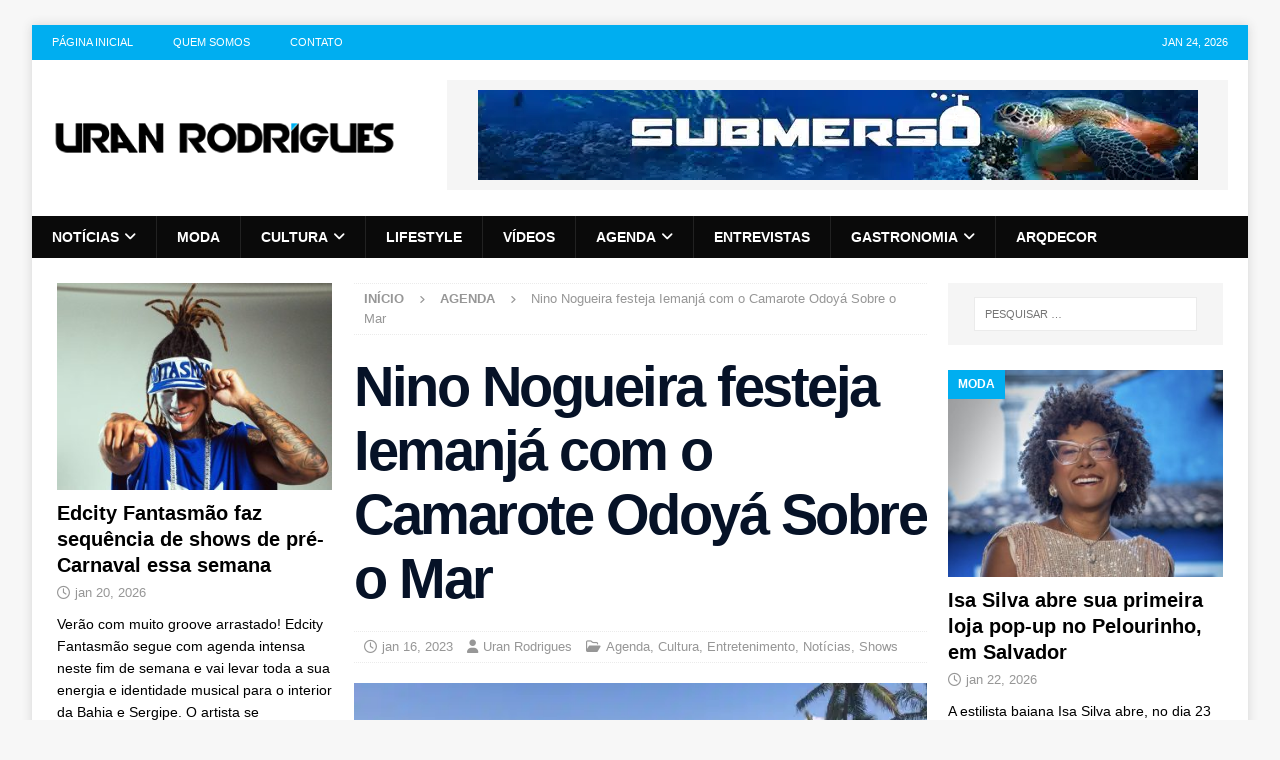

--- FILE ---
content_type: text/html; charset=UTF-8
request_url: https://www.uranrodrigues.com/nino-nogueira-festeja-iemanja-com-o-camarote-odoya-sobre-o-mar/
body_size: 28129
content:
<!DOCTYPE html><html class="no-js mh-two-sb" lang="pt-BR"><head><script data-no-optimize="1">var litespeed_docref=sessionStorage.getItem("litespeed_docref");litespeed_docref&&(Object.defineProperty(document,"referrer",{get:function(){return litespeed_docref}}),sessionStorage.removeItem("litespeed_docref"));</script> <meta charset="UTF-8"><meta name="viewport" content="width=device-width, initial-scale=1.0"><link rel="profile" href="https://gmpg.org/xfn/11" /><meta name='robots' content='index, follow, max-image-preview:large, max-snippet:-1, max-video-preview:-1' /><title>Nino Nogueira festeja Iemanjá com o Camarote Odoyá Sobre o Mar - Uran Rodrigues</title><link rel="canonical" href="https://www.uranrodrigues.com/nino-nogueira-festeja-iemanja-com-o-camarote-odoya-sobre-o-mar/" /><meta property="og:locale" content="pt_BR" /><meta property="og:type" content="article" /><meta property="og:title" content="Nino Nogueira festeja Iemanjá com o Camarote Odoyá Sobre o Mar" /><meta property="og:description" content="Todos os Santos vão levar flores para a Rainha do Mar e o empresário e agitador cultural, Nino Nogueira, vai festejar o tradicional dia 02 de fevereiro, em grande estilo, ao lado de poucos e" /><meta property="og:url" content="https://www.uranrodrigues.com/nino-nogueira-festeja-iemanja-com-o-camarote-odoya-sobre-o-mar/" /><meta property="og:site_name" content="Uran Rodrigues" /><meta property="article:author" content="https://www.facebook.com/uranrodrigues" /><meta property="article:published_time" content="2023-01-16T18:18:17+00:00" /><meta property="article:modified_time" content="2023-01-16T18:18:18+00:00" /><meta property="og:image" content="https://www.uranrodrigues.com/wp-content/uploads/2023/01/DD9F5868-E803-4AA3-AF8E-6426FCD89E44.jpeg" /><meta property="og:image:width" content="1600" /><meta property="og:image:height" content="900" /><meta property="og:image:type" content="image/jpeg" /><meta name="author" content="Uran Rodrigues" /><meta name="twitter:card" content="summary_large_image" /><meta name="twitter:creator" content="@https://twitter.com/uranrodrigues" /> <script type="application/ld+json" class="yoast-schema-graph">{"@context":"https://schema.org","@graph":[{"@type":"Article","@id":"https://www.uranrodrigues.com/nino-nogueira-festeja-iemanja-com-o-camarote-odoya-sobre-o-mar/#article","isPartOf":{"@id":"https://www.uranrodrigues.com/nino-nogueira-festeja-iemanja-com-o-camarote-odoya-sobre-o-mar/"},"author":{"name":"Uran Rodrigues","@id":"https://www.uranrodrigues.com/#/schema/person/226ec37716fea141f80d39e66ebafa81"},"headline":"Nino Nogueira festeja Iemanjá com o Camarote Odoyá Sobre o Mar","datePublished":"2023-01-16T18:18:17+00:00","dateModified":"2023-01-16T18:18:18+00:00","mainEntityOfPage":{"@id":"https://www.uranrodrigues.com/nino-nogueira-festeja-iemanja-com-o-camarote-odoya-sobre-o-mar/"},"wordCount":231,"publisher":{"@id":"https://www.uranrodrigues.com/#organization"},"image":{"@id":"https://www.uranrodrigues.com/nino-nogueira-festeja-iemanja-com-o-camarote-odoya-sobre-o-mar/#primaryimage"},"thumbnailUrl":"https://www.uranrodrigues.com/wp-content/uploads/2023/01/DD9F5868-E803-4AA3-AF8E-6426FCD89E44.jpeg","keywords":["Nino Nogueira"],"articleSection":["Agenda","Cultura","Entretenimento","Notícias","Shows"],"inLanguage":"pt-BR"},{"@type":"WebPage","@id":"https://www.uranrodrigues.com/nino-nogueira-festeja-iemanja-com-o-camarote-odoya-sobre-o-mar/","url":"https://www.uranrodrigues.com/nino-nogueira-festeja-iemanja-com-o-camarote-odoya-sobre-o-mar/","name":"Nino Nogueira festeja Iemanjá com o Camarote Odoyá Sobre o Mar - Uran Rodrigues","isPartOf":{"@id":"https://www.uranrodrigues.com/#website"},"primaryImageOfPage":{"@id":"https://www.uranrodrigues.com/nino-nogueira-festeja-iemanja-com-o-camarote-odoya-sobre-o-mar/#primaryimage"},"image":{"@id":"https://www.uranrodrigues.com/nino-nogueira-festeja-iemanja-com-o-camarote-odoya-sobre-o-mar/#primaryimage"},"thumbnailUrl":"https://www.uranrodrigues.com/wp-content/uploads/2023/01/DD9F5868-E803-4AA3-AF8E-6426FCD89E44.jpeg","datePublished":"2023-01-16T18:18:17+00:00","dateModified":"2023-01-16T18:18:18+00:00","breadcrumb":{"@id":"https://www.uranrodrigues.com/nino-nogueira-festeja-iemanja-com-o-camarote-odoya-sobre-o-mar/#breadcrumb"},"inLanguage":"pt-BR","potentialAction":[{"@type":"ReadAction","target":["https://www.uranrodrigues.com/nino-nogueira-festeja-iemanja-com-o-camarote-odoya-sobre-o-mar/"]}]},{"@type":"ImageObject","inLanguage":"pt-BR","@id":"https://www.uranrodrigues.com/nino-nogueira-festeja-iemanja-com-o-camarote-odoya-sobre-o-mar/#primaryimage","url":"https://www.uranrodrigues.com/wp-content/uploads/2023/01/DD9F5868-E803-4AA3-AF8E-6426FCD89E44.jpeg","contentUrl":"https://www.uranrodrigues.com/wp-content/uploads/2023/01/DD9F5868-E803-4AA3-AF8E-6426FCD89E44.jpeg","width":1600,"height":900},{"@type":"BreadcrumbList","@id":"https://www.uranrodrigues.com/nino-nogueira-festeja-iemanja-com-o-camarote-odoya-sobre-o-mar/#breadcrumb","itemListElement":[{"@type":"ListItem","position":1,"name":"Início","item":"https://www.uranrodrigues.com/"},{"@type":"ListItem","position":2,"name":"Nino Nogueira festeja Iemanjá com o Camarote Odoyá Sobre o Mar"}]},{"@type":"WebSite","@id":"https://www.uranrodrigues.com/#website","url":"https://www.uranrodrigues.com/","name":"Uran Rodrigues","description":"Notícias, Moda, LifeStyle e Comportamento","publisher":{"@id":"https://www.uranrodrigues.com/#organization"},"potentialAction":[{"@type":"SearchAction","target":{"@type":"EntryPoint","urlTemplate":"https://www.uranrodrigues.com/?s={search_term_string}"},"query-input":{"@type":"PropertyValueSpecification","valueRequired":true,"valueName":"search_term_string"}}],"inLanguage":"pt-BR"},{"@type":"Organization","@id":"https://www.uranrodrigues.com/#organization","name":"Uran Rodrigues","url":"https://www.uranrodrigues.com/","logo":{"@type":"ImageObject","inLanguage":"pt-BR","@id":"https://www.uranrodrigues.com/#/schema/logo/image/","url":"https://www.uranrodrigues.com/wp-content/uploads/2014/08/marca-uran-rodrigues1.png","contentUrl":"https://www.uranrodrigues.com/wp-content/uploads/2014/08/marca-uran-rodrigues1.png","width":400,"height":135,"caption":"Uran Rodrigues"},"image":{"@id":"https://www.uranrodrigues.com/#/schema/logo/image/"}},{"@type":"Person","@id":"https://www.uranrodrigues.com/#/schema/person/226ec37716fea141f80d39e66ebafa81","name":"Uran Rodrigues","image":{"@type":"ImageObject","inLanguage":"pt-BR","@id":"https://www.uranrodrigues.com/#/schema/person/image/","url":"https://secure.gravatar.com/avatar/6d8b1b09e602cff42f95a8427b1cad56f876bc88e16fc403847d5bed0ab8e4c0?s=96&d=mm&r=g","contentUrl":"https://secure.gravatar.com/avatar/6d8b1b09e602cff42f95a8427b1cad56f876bc88e16fc403847d5bed0ab8e4c0?s=96&d=mm&r=g","caption":"Uran Rodrigues"},"description":"Uran Rodrigues é um influente agitador cultural, promoter e idealizador do famoso baile O Pente (@opente_festa), além do projeto Sinta a Luz (@sinta.a.luz). Com uma carreira dedicada à promoção da diversidade cultural e artística, Uran conecta pessoas por meio de eventos que celebram a arte, a moda e a cultura preta. Seu trabalho busca não apenas entreter, mas também valorizar e dar visibilidade às potências culturais de Salvador e de outros estados do Brasil.","sameAs":["https://www.uranrodrigues.com","https://www.facebook.com/uranrodrigues","http://instagram.com/uranrodrigues","https://x.com/https://twitter.com/uranrodrigues"],"url":"https://www.uranrodrigues.com/author/uran-rodrigues/"}]}</script> <link rel='dns-prefetch' href='//www.googletagmanager.com' /><link rel='dns-prefetch' href='//fonts.googleapis.com' /><link rel='dns-prefetch' href='//www.uranrodrigues.com' /><link rel='preconnect' href='https://www.uranrodrigues.com' /><link rel="alternate" type="application/rss+xml" title="Feed para Uran Rodrigues &raquo;" href="https://www.uranrodrigues.com/feed/" /><link rel="alternate" type="application/rss+xml" title="Feed de comentários para Uran Rodrigues &raquo;" href="https://www.uranrodrigues.com/comments/feed/" /><link rel="alternate" title="oEmbed (JSON)" type="application/json+oembed" href="https://www.uranrodrigues.com/wp-json/oembed/1.0/embed?url=https%3A%2F%2Fwww.uranrodrigues.com%2Fnino-nogueira-festeja-iemanja-com-o-camarote-odoya-sobre-o-mar%2F" /><link rel="alternate" title="oEmbed (XML)" type="text/xml+oembed" href="https://www.uranrodrigues.com/wp-json/oembed/1.0/embed?url=https%3A%2F%2Fwww.uranrodrigues.com%2Fnino-nogueira-festeja-iemanja-com-o-camarote-odoya-sobre-o-mar%2F&#038;format=xml" />
<script id="uranr-ready" type="litespeed/javascript">window.advanced_ads_ready=function(e,a){a=a||"complete";var d=function(e){return"interactive"===a?"loading"!==e:"complete"===e};d(document.readyState)?e():document.addEventListener("readystatechange",(function(a){d(a.target.readyState)&&e()}),{once:"interactive"===a})},window.advanced_ads_ready_queue=window.advanced_ads_ready_queue||[]</script> <style id='wp-img-auto-sizes-contain-inline-css' type='text/css'>img:is([sizes=auto i],[sizes^="auto," i]){contain-intrinsic-size:3000px 1500px}
/*# sourceURL=wp-img-auto-sizes-contain-inline-css */</style><style id="litespeed-ccss">ul{box-sizing:border-box}.entry-content{counter-reset:footnotes}:root{--wp--preset--font-size--normal:16px;--wp--preset--font-size--huge:42px}.screen-reader-text{border:0;clip:rect(1px,1px,1px,1px);clip-path:inset(50%);height:1px;margin:-1px;overflow:hidden;padding:0;position:absolute;width:1px;word-wrap:normal!important}:root{--wp--preset--aspect-ratio--square:1;--wp--preset--aspect-ratio--4-3:4/3;--wp--preset--aspect-ratio--3-4:3/4;--wp--preset--aspect-ratio--3-2:3/2;--wp--preset--aspect-ratio--2-3:2/3;--wp--preset--aspect-ratio--16-9:16/9;--wp--preset--aspect-ratio--9-16:9/16;--wp--preset--color--black:#000;--wp--preset--color--cyan-bluish-gray:#abb8c3;--wp--preset--color--white:#fff;--wp--preset--color--pale-pink:#f78da7;--wp--preset--color--vivid-red:#cf2e2e;--wp--preset--color--luminous-vivid-orange:#ff6900;--wp--preset--color--luminous-vivid-amber:#fcb900;--wp--preset--color--light-green-cyan:#7bdcb5;--wp--preset--color--vivid-green-cyan:#00d084;--wp--preset--color--pale-cyan-blue:#8ed1fc;--wp--preset--color--vivid-cyan-blue:#0693e3;--wp--preset--color--vivid-purple:#9b51e0;--wp--preset--gradient--vivid-cyan-blue-to-vivid-purple:linear-gradient(135deg,rgba(6,147,227,1) 0%,#9b51e0 100%);--wp--preset--gradient--light-green-cyan-to-vivid-green-cyan:linear-gradient(135deg,#7adcb4 0%,#00d082 100%);--wp--preset--gradient--luminous-vivid-amber-to-luminous-vivid-orange:linear-gradient(135deg,rgba(252,185,0,1) 0%,rgba(255,105,0,1) 100%);--wp--preset--gradient--luminous-vivid-orange-to-vivid-red:linear-gradient(135deg,rgba(255,105,0,1) 0%,#cf2e2e 100%);--wp--preset--gradient--very-light-gray-to-cyan-bluish-gray:linear-gradient(135deg,#eee 0%,#a9b8c3 100%);--wp--preset--gradient--cool-to-warm-spectrum:linear-gradient(135deg,#4aeadc 0%,#9778d1 20%,#cf2aba 40%,#ee2c82 60%,#fb6962 80%,#fef84c 100%);--wp--preset--gradient--blush-light-purple:linear-gradient(135deg,#ffceec 0%,#9896f0 100%);--wp--preset--gradient--blush-bordeaux:linear-gradient(135deg,#fecda5 0%,#fe2d2d 50%,#6b003e 100%);--wp--preset--gradient--luminous-dusk:linear-gradient(135deg,#ffcb70 0%,#c751c0 50%,#4158d0 100%);--wp--preset--gradient--pale-ocean:linear-gradient(135deg,#fff5cb 0%,#b6e3d4 50%,#33a7b5 100%);--wp--preset--gradient--electric-grass:linear-gradient(135deg,#caf880 0%,#71ce7e 100%);--wp--preset--gradient--midnight:linear-gradient(135deg,#020381 0%,#2874fc 100%);--wp--preset--font-size--small:13px;--wp--preset--font-size--medium:20px;--wp--preset--font-size--large:36px;--wp--preset--font-size--x-large:42px;--wp--preset--spacing--20:.44rem;--wp--preset--spacing--30:.67rem;--wp--preset--spacing--40:1rem;--wp--preset--spacing--50:1.5rem;--wp--preset--spacing--60:2.25rem;--wp--preset--spacing--70:3.38rem;--wp--preset--spacing--80:5.06rem;--wp--preset--shadow--natural:6px 6px 9px rgba(0,0,0,.2);--wp--preset--shadow--deep:12px 12px 50px rgba(0,0,0,.4);--wp--preset--shadow--sharp:6px 6px 0px rgba(0,0,0,.2);--wp--preset--shadow--outlined:6px 6px 0px -3px rgba(255,255,255,1),6px 6px rgba(0,0,0,1);--wp--preset--shadow--crisp:6px 6px 0px rgba(0,0,0,1)}#wpdcom *{box-sizing:border-box;line-height:initial}#wpdcom i{margin:0}#comments #wpdcom span,#wpdcom span{display:inline;letter-spacing:inherit;text-transform:none;font-size:1em}#wpdcom form{margin:0;padding:0;border:none;background:0 0}#wpdcom input:required{box-shadow:0px 0px 1px #555}#wpdcom .wpdiscuz-hidden{display:none}#wpdcom .clearfix{clear:both}[wpd-tooltip]{position:relative}[wpd-tooltip]:before{content:"";position:absolute;top:-8px;left:50%;transform:translateX(-50%);border-width:7px 7px 0;border-style:solid;border-color:#555 transparent transparent;z-index:100;opacity:0}[wpd-tooltip]:after{content:attr(wpd-tooltip);position:absolute;left:50%;top:-8px;transform:translateX(-50%) translateY(-100%);background:#555;text-align:center;color:#fff;padding:8px 10px;font-size:11px;line-height:1.5;min-width:6vw;border-width:0;border-radius:4px;z-index:99;opacity:0;text-transform:none}#wpd-post-rating .wpd-rating-wrap .wpd-rating-value span{color:#666;display:block!important}#wpd-post-rating .wpd-rating-wrap .wpd-rating-value .wpdrc{font-size:18px!important;line-height:16px!important;display:none!important;padding-top:17px!important}#wpd-post-rating .wpd-rating-wrap .wpd-rating-value .wpdrt{font-size:10px!important;line-height:16px!important;display:none!important;padding-top:0!important;font-style:normal;font-family:Arial,sans-serif}#wpd-post-rating .wpd-rating-wrap .wpd-rate-starts{display:none;margin-top:7px;flex-wrap:nowrap;flex-direction:row;justify-content:center}#wpd-post-rating .wpd-rating-wrap .wpd-rate-starts svg{width:26px;height:26px;display:block;margin-right:-3px}#wpdcom .wpdiscuz-subscribe-bar{width:100%;box-sizing:border-box;padding:15px 0 5px;margin-bottom:0}#wpdcom .wpdiscuz-subscribe-bar form{display:flex;flex-wrap:wrap;justify-content:flex-start;flex-direction:row;align-items:center;margin-bottom:10px}#wpdcom .wpdiscuz-subscribe-form-intro{font-size:14px;display:block;padding:3px 10px 3px 1px;line-height:20px;box-sizing:border-box;white-space:nowrap}#wpdcom .wpdiscuz-subscribe-form-option{flex-grow:1;font-size:13px;display:block;padding-right:5px;box-sizing:border-box}#wpdcom .wpdiscuz-subscribe-form-email{font-size:14px;display:block;padding:0 5px 0 0;box-sizing:border-box;width:30%}#wpdcom .wpdiscuz-subscribe-form-button{font-size:14px;display:block;box-sizing:border-box}#wpdcom .wpdiscuz-subscribe-form-email input[type=email]{font-size:13px!important;padding:3px!important;width:100%!important;height:auto!important;line-height:20px!important;box-sizing:border-box!important;clear:both;float:none;margin:0}#wpdcom .wpdiscuz-subscribe-form-button input[type=submit]{font-size:16px!important;min-height:29px!important;height:29px!important;padding:1px 3px 5px 3px!important;min-width:40px;line-height:14px!important;box-sizing:border-box!important;border:1px solid #ddd;clear:both;float:none;margin:0}#wpdcom .wpdiscuz-subscribe-bar #wpdiscuz_subscription_button{box-shadow:none;font-weight:700;letter-spacing:0}#wpdcom .wpd-form.wpd-secondary-form-wrapper{margin-bottom:25px}#wpdcom input[type=submit]{margin:inherit}#wpdcom .wpd-prim-button{border:none;font-family:"Arial Hebrew",Arial,sans-serif;font-size:14px;line-height:24px;padding:4px 20px;letter-spacing:1px;box-shadow:1px 1px 3px -1px #bbb;border-radius:3px;max-width:none;max-width:none}.wpdiscuz_select{border-radius:0;border:1px solid lightgray!important;box-shadow:none!important;height:28px!important;padding:3px 22px 3px 8px!important;font-size:13px!important;-moz-appearance:none!important;-webkit-appearance:none!important;outline:0 none!important;text-indent:.01px;text-overflow:""!important;width:100%!important;box-sizing:border-box!important;line-height:20px!important;clear:both;float:none!important;margin:0!important}#wpdcom .wpd-thread-filter .wpd-filter{font-size:16px;color:#999;border-bottom:2px solid #999;text-align:center;padding:5px 10px;margin:0 1px -2px;line-height:18px}#wpdcom .wpd-thread-filter .wpdf-reacted{color:#ffa600;border-bottom-color:#ffa600;width:34px}#wpdcom .wpd-thread-filter .wpdf-hottest{color:#fc5844;border-bottom-color:#fc5844;width:34px}#wpdcom .wpd-thread-filter .wpdf-sorting{font-size:14px;color:#777;line-height:18px;text-transform:capitalize;min-width:100px;font-family:"Arial Hebrew",Arial,sans-serif}#wpdcom .wpd-thread-filter .wpdf-sorting i{font-size:15px;margin-left:6px;vertical-align:top;line-height:14px}#wpd-bubble-wrapper{display:none;position:fixed;z-index:99;text-align:center;opacity:.9;bottom:80px}#wpd-bubble-wrapper #wpd-bubble-all-comments-count{font-size:15px;font-weight:600;font-family:sans-serif}#wpd-bubble-wrapper>div{display:none;border:1px solid #fff;box-shadow:0px 0px 15px #aaa;width:64px;height:64px;border-radius:50%;color:#fff;align-items:center;justify-content:center;position:relative}#wpd-bubble-wrapper svg{width:60%;height:60%}#wpd-bubble-wrapper #wpd-bubble-count svg,#wpd-bubble-wrapper #wpd-bubble-notification svg{margin-left:3px;margin-top:3px}#wpd-bubble-wrapper #wpd-bubble svg{margin-left:2px}#wpd-bubble-wrapper path.wpd-bubble-count-first{fill:#fff}#wpd-bubble-wrapper path.wpd-bubble-count-second{fill:transparent}#wpd-bubble-wrapper path.wpd-bubble-plus-first{fill:#fff}#wpd-bubble-wrapper path.wpd-bubble-plus-second{fill:transparent}#wpd-bubble-wrapper>#wpd-bubble-count{display:flex}#wpd-bubble-wrapper>#wpd-bubble #wpd-bubble-add-message{width:400px;height:46px;position:absolute;top:50%;left:75px;border-radius:5px;padding:7px;transform:translateY(-50%);display:flex;align-items:center;justify-content:center;font-size:16px}#wpd-bubble-wrapper>#wpd-bubble #wpd-bubble-add-message:before{content:'';border:9px solid transparent;position:absolute;top:50%;left:-9px;transform:translateY(-50%);border-left:none}#wpd-bubble-wrapper>#wpd-bubble-count .wpd-new-comments-count{display:none}#wpd-bubble-wrapper>#wpd-bubble-notification{background-color:#fe7617}#wpd-bubble-wrapper>#wpd-bubble-notification path.wpd-bubble-notification-first{fill:#fff}#wpd-bubble-wrapper>#wpd-bubble-notification path.wpd-bubble-notification-second{fill:transparent}#wpd-bubble-wrapper #wpd-bubble-notification-message{display:none;width:430px;height:100%;position:absolute;background-color:#fbfbfb;top:0;left:75px;border:1px solid #b2b2b2;box-shadow:0px 0px 10px #bbb;border-radius:5px;padding:7px}#wpd-bubble-wrapper #wpd-bubble-notification-message #wpd-bubble-author,#wpd-bubble-wrapper #wpd-bubble-notification-message #wpd-bubble-comment{display:flex;align-items:center;height:50%}#wpd-bubble-wrapper #wpd-bubble-notification-message #wpd-bubble-author{justify-content:space-between}#wpd-bubble-wrapper #wpd-bubble-notification-message #wpd-bubble-author>div{display:flex;align-items:center}#wpd-bubble-wrapper #wpd-bubble-notification-message #wpd-bubble-comment{font-size:12px}#wpd-bubble-wrapper #wpd-bubble-notification-message span:not(.wpd-bubble-spans){display:inline-block;margin:5px}#wpd-bubble-wrapper #wpd-bubble-notification-message #wpd-bubble-author-avatar{width:20px;height:20px;line-height:16px}#wpd-bubble-wrapper #wpd-bubble-notification-message #wpd-bubble-author-name{color:#4e9f93;font-size:14px;font-weight:600}#wpd-bubble-wrapper #wpd-bubble-notification-message #wpd-bubble-comment-date{color:#fe7617;font-size:10px}#wpd-bubble-wrapper #wpd-bubble-notification-message #wpd-bubble-comment,#wpd-bubble-wrapper #wpd-bubble-notification-message #wpd-bubble-comment-reply-link a{color:#333}#wpd-bubble-wrapper #wpd-bubble-notification-message #wpd-bubble-comment-reply-link a{color:#777}#wpd-bubble-wrapper #wpd-bubble-notification-message #wpd-bubble-comment-text{font-size:12px;margin-left:7px}#wpd-bubble-wrapper #wpd-bubble-notification-message:before{content:'';border:9px solid transparent;position:absolute;top:20px;left:-10px;border-left:none;padding:0;border-right-color:#b2b2b2}#wpd-bubble-wrapper #wpd-bubble-notification-message:after{content:'';border:9px solid transparent;position:absolute;top:20px;left:-9px;border-left:none;border-right-color:#fbfbfb}#wpd-bubble-wrapper #wpd-bubble-comment-close a{color:#333;text-decoration:none}#wpd-bubble-wrapper #wpd-bubble-add-message-close{display:inline-block;top:0;right:10px;position:absolute}#wpd-bubble-wrapper #wpd-bubble-add-message-close a{color:#fff;text-decoration:none;display:inline-block}#wpdcom .wpdf-sorting{position:relative}#wpdcom .wpdiscuz-sort-buttons{display:none;position:absolute;flex-direction:column;background-color:#fff;border:1px solid #ccc;padding:5px;border-radius:3px;width:100%;left:0;top:32px;z-index:9}#wpdcom .wpdiscuz-sort-buttons .wpdiscuz-sort-button{padding:5px 0}#wpdiscuz-comment-message{position:fixed;top:38px;right:5px;width:400px;z-index:99999;font-size:14px;line-height:20px}#wpd-editor-source-code-wrapper-bg{display:none;position:fixed;top:0;left:0;background-color:rgba(0,0,0,.6);width:100%;z-index:9999999;height:100%}#wpd-editor-source-code-wrapper{display:none;width:50%;height:350px;position:fixed;top:50%;left:50%;transform:translate(-50%,-50%);background-color:#fff;z-index:99999991;justify-content:center;align-items:center;padding:5px;border-radius:5px;text-align:right}#wpd-editor-source-code{height:300px;width:100%;resize:none}#wpd-insert-source-code{padding:3px 40px;margin-top:5px}#wpdiscuz-loading-bar{position:fixed;top:6px;right:12px;width:32px;height:25px;border:0;background-image:url('/wp-content/plugins/wpdiscuz/assets/img/loading.gif');z-index:999999;display:none}#wpdcom .wpd-comment-info-bar{display:none;padding:10px;margin:20px auto 0 auto;flex-direction:row;justify-content:space-between;font-size:14px}#wpdcom .wpd-current-view{padding:3px;color:#555}#wpdcom .wpd-comment-info-bar .wpd-current-view i{margin-right:6px;font-size:18px}#wpdcom .wpd-filter-view-all{color:#fff;background:#999;padding:5px 20px;font-size:13px;border-radius:3px}@media screen and (max-width:1024px){#wpd-bubble-wrapper>div{width:40px;height:40px}#wpd-bubble-wrapper #wpd-bubble-all-comments-count{font-size:13px}#wpd-bubble-wrapper>#wpd-bubble #wpd-bubble-add-message{height:auto;padding:7px 14px;justify-content:flex-start;font-size:14px}}@media screen and (max-width:600px){#wpd-bubble-wrapper{bottom:20px}#wpd-bubble-wrapper>#wpd-bubble #wpd-bubble-add-message{width:270px}#wpdcom .wpd-form.wpd-form-wrapper{padding-right:5px}#wpdcom .wpdiscuz_select{font-size:16px!important}#wpdcom .wpdiscuz-subscribe-form-email{font-size:16px;display:block;padding:10px 0 0;width:98%;margin:0 auto}#wpdcom .wpdiscuz-subscribe-form-email input[type=email]{font-size:16px!important}#wpdcom select{font-size:16px!important;height:auto}#wpdiscuz-comment-message{width:97%}#wpdcom .wpdiscuz-subscribe-form-button{width:99%;margin-top:8px}#wpdcom .wpdiscuz-subscribe-bar #wpdiscuz_subscription_button{width:100%;min-height:20px!important;height:26px!important}}#wpdcom select{border:1px solid #ddd;color:#777}#wpdcom .wpd-comment-info-bar{border:1px dashed #33c3a6;background:#e6f8f4}#wpdcom .wpd-comment-info-bar .wpd-current-view i{color:#00b38f}#wpd-post-rating .wpd-rating-wrap .wpd-rate-starts svg .wpd-star{fill:#ddd}#wpdcom .wpd-prim-button{background-color:#07b290;color:#fff}#wpd-bubble-wrapper #wpd-bubble-all-comments-count{color:#1db99a}#wpd-bubble-wrapper>div{background-color:#1db99a}#wpd-bubble-wrapper>#wpd-bubble #wpd-bubble-add-message{background-color:#1db99a}#wpd-bubble-wrapper>#wpd-bubble #wpd-bubble-add-message:before{border-left-color:#1db99a;border-right-color:#1db99a}.fa,.far,.fas{-moz-osx-font-smoothing:grayscale;-webkit-font-smoothing:antialiased;display:inline-block;font-style:normal;font-variant:normal;text-rendering:auto;line-height:1}.fa-user:before{content:"\f007"}.fa-comment:before{content:"\f075"}.fa-chevron-up:before{content:"\f077"}.fa-comments:before{content:"\f086"}.fa-bolt:before{content:"\f0e7"}.fa-angle-right:before{content:"\f105"}.fa-quote-left:before{content:"\f10d"}.fa-clock:before{content:"\f017"}.fa-fire:before{content:"\f06d"}.fa-sort-down:before{content:"\f0dd"}.far{font-weight:400}.fa,.far,.fas{font-family:"Font Awesome 5 Free"}.fa,.fas{font-weight:900}.lity-hide{display:none}.fa,.far,.fas{-moz-osx-font-smoothing:grayscale;-webkit-font-smoothing:antialiased;display:var(--fa-display,inline-block);font-style:normal;font-variant:normal;line-height:1;text-rendering:auto}.fa,.far,.fas{font-family:FontAwesome}.far{font-weight:400}.fa,.fas{font-weight:900}.fa-chevron-up:before{content:"\f077"}.fa-clock:before{content:"\f017"}.fa-user:before{content:"\f007"}.fa-folder-open:before{content:"\f07c"}.fa-comment:before{content:"\f075"}.fa-angle-right:before{content:"\f105"}.fa-tags:before{content:"\f02c"}.fa-newspaper:before{content:"\f1ea"}.fa-comments:before{content:"\f086"}html,body,div,span,h1,h4,p,a,img,i,ul,li,form,label,article,aside,figure,header,nav{margin:0;padding:0;border:0;font-size:100%;font:inherit;vertical-align:baseline}article,aside,figure,header,nav{display:block}ul{list-style:none}html{font-size:100%;-ms-text-size-adjust:none;-webkit-text-size-adjust:none}body{font-family:'Open Sans',Helvetica,Arial,sans-serif;font-size:14px;font-size:.875rem;line-height:1.6;background:#f7f7f7;word-wrap:break-word}.mh-container,.mh-container-inner{width:100%;max-width:1080px;margin:0 auto;position:relative}.mh-container-outer{margin:25px auto;-webkit-box-shadow:0px 0px 10px rgba(50,50,50,.17);-moz-box-shadow:0px 0px 10px rgba(50,50,50,.17);box-shadow:0px 0px 10px rgba(50,50,50,.17)}.mh-wrapper{padding:25px;background:#fff}.mh-content{width:65.83%;overflow:hidden}.mh-sidebar{width:31.66%;float:left}.mh-two-sb .mh-container{max-width:1431px}.mh-two-sb .mh-main{float:left;width:74.584%;max-width:1030px}.mh-two-sb .mh-sidebar-2{float:right;width:23.606%;margin-left:1.81%}.mh-left-sb #main-content{float:right;margin-left:2.5%}.mh-row [class*=mh-col-]:first-child{margin:0}[class*=mh-col-]{float:left;margin-left:2.5%;overflow:hidden}.mh-col-1-3{width:31.66%}.mh-col-2-3{width:65.83%}.clearfix{display:block}.clearfix:after{content:".";display:block;clear:both;visibility:hidden;line-height:0;height:0;margin:0;padding:0}h1{font-size:32px;font-size:2rem}h4{font-size:18px;font-size:1.125rem}h1,h4{font-family:'Open Sans',Helvetica,Arial,sans-serif;color:#000;line-height:1.3;font-weight:700}i{font-style:italic}a{color:#000;text-decoration:none}.screen-reader-text{position:absolute;top:-9999rem;left:-9999rem}select{max-width:100%}.mh-preheader{background:#e64946}.mh-header-bar-content{overflow:visible}.mh-header-bar-top-right{float:right}.mh-header{background:#fff}.mh-site-logo{padding:20px;overflow:hidden}.mh-header-date{font-size:11px;line-height:35px;padding:0 20px;text-transform:uppercase}.mh-header-date-top{color:#fff}.mh-header-bar-top-right .mh-header-date-top{text-align:right}.mh-navigation{text-transform:uppercase}.mh-navigation li{float:left;position:relative;font-size:11px}.mh-navigation li a{display:block;color:#fff}.mh-navigation ul ul{display:none;position:absolute}.mh-navigation ul ul li{width:100%;min-width:16em}.mh-navigation .menu-item-has-children>a:after{font-family:'FontAwesome';font-weight:600;line-height:1;content:'\f107';margin-left:5px}.mh-header-nav{overflow:visible}.mh-header-nav li a{line-height:35px;padding:0 20px}.mh-main-nav-wrap{background:#2a2a2a}.mh-main-nav li{font-size:14px;font-weight:700}.mh-main-nav li a{padding:10px 20px;border-left:1px solid rgba(255,255,255,.1)}.mh-main-nav li:first-child a,.mh-main-nav .sub-menu li a{border:none}.mh-breadcrumb{padding:5px 10px;border-top:1px dotted #ebebeb;border-bottom:1px dotted #ebebeb}.mh-breadcrumb,.mh-breadcrumb a{font-size:13px;font-size:.8125rem;color:#979797;margin-bottom:20px;margin-bottom:1.25rem}.mh-breadcrumb a{font-weight:700;text-transform:uppercase}.mh-breadcrumb-delimiter{margin:0 15px;font-size:10px}.entry-header{margin-bottom:20px;margin-bottom:1.25rem}.entry-header .entry-title{padding-bottom:10px;padding-bottom:.625rem}.entry-thumbnail{max-width:1030px;margin-bottom:20px;margin-bottom:1.25rem}.entry-thumbnail img{width:100%}.mh-meta{font-size:13px;font-size:.8125rem}.mh-meta,.mh-meta a{color:#979797}.mh-meta span{margin-right:10px}.mh-meta .fa,.mh-meta .far{margin-right:5px}.entry-meta{margin-top:5px}.entry-header .entry-meta{margin-top:10px;margin-top:.625rem;padding:5px 10px;border-top:1px dotted #ebebeb;border-bottom:1px dotted #ebebeb}.mh-related-content .mh-posts-grid-caption,.mh-related-content .mh-meta,.mh-related-content .mh-posts-grid-excerpt{display:none}.mh-thumb-icon{display:block;position:relative;width:100%;height:100%;overflow:hidden}img{max-width:100%;width:auto;height:auto;vertical-align:bottom}input{font-size:12px;padding:5px;border:1px solid rgba(0,0,0,.1);vertical-align:middle;background:#f5f5f5}input[type=email]{width:60%}input[type=submit]{display:inline-block;min-width:150px;font-weight:700;color:#fff;padding:10px 15px;background:#e64946;text-transform:uppercase;border:0;-webkit-appearance:none}textarea{width:96%;line-height:1.5;padding:5px;border:1px solid rgba(0,0,0,.1);background:#f5f5f5}.search-form input{font-size:11px;line-height:1;color:#1f1e1e;text-transform:uppercase}.search-form .search-submit{display:none}.search-form .search-field{position:relative;padding:10px;margin:0;border:1px solid #ebebeb;background:#fff;-webkit-appearance:none;-webkit-border-radius:0;border-radius:0}.mh-widget .search-form{display:block;margin:0 auto;padding:5%;background:#f5f5f5}.mh-widget .search-form .search-field{display:block;margin:0 auto;width:90%}.mh-back-to-top{display:none;position:fixed;right:25px;bottom:25px;padding:8px 8px 5px;color:#fff;background:#e64946;z-index:999}.mh-back-to-top .fa{font-size:24px}.mh-widget{margin-bottom:25px;overflow:hidden}.mh-widget-title{position:relative;font-size:14px;font-size:.875rem;margin-bottom:20px;margin-bottom:1.25rem;text-transform:uppercase}.mh-widget-layout2 .mh-widget-title{color:#fff;padding:10px 15px;background:#e64946}.mh-ad-spot{display:block;padding:10px;text-align:center;background:#f5f5f5}.mh-header-2{margin:20px 20px 20px 0;text-align:right;overflow:hidden}.mh-image-caption{position:absolute;top:0;font-size:12px;font-size:.75rem;font-weight:700;color:#fff;padding:5px 10px;background:#e64946;text-transform:uppercase}.mh-custom-posts-item{padding:20px 0;border-bottom:1px dotted #ebebeb}.mh-custom-posts-item:first-child{padding-top:0}.mh-custom-posts-thumb-xl{position:relative;margin-bottom:10px;margin-bottom:.625rem}.mh-custom-posts-thumb-xl img{width:100%;max-width:326px}.mh-posts-grid-excerpt{margin-top:10px}.mh-tabbed-widget,.mh-tabbed-widget a{color:#000}.mh-tabbed-widget .tagcloud a{color:#fff}.mh-tab-buttons{border-bottom:3px solid #e64946}.mh-tab-button{display:block;float:left;width:33.33%;line-height:2;padding:5px 0;background:#f5f5f5;text-align:center}.mh-tab-button span{padding:0 15px;font-size:24px}.mh-tab-content{display:none;padding:25px;background:#f5f5f5}.mh-tab-posts{display:block}.mh-tab-post-item{padding-bottom:5px;margin-top:5px;border-bottom:1px dotted #e5e5e5}.mh-tab-post-item:first-child,.mh-tab-comment-item:first-child{margin-top:0}.mh-tab-content-cloud{overflow:hidden}.mh-tab-comment-item{margin-top:25px}.mh-tab-comment-avatar{float:left;display:block;margin:0 10px 0 0}.mh-tab-comment-author{font-weight:700;text-transform:uppercase}.mh-tab-comment-excerpt{display:block;padding:25px;margin-top:10px;background:#fff;border-radius:25px;font-style:italic}.tagcloud a{display:inline-block;font-weight:700;color:#fff;padding:5px 10px;margin:0 4px 8px 0;white-space:nowrap;text-transform:uppercase}.mh-widget .tagcloud a{background:#2a2a2a}@media screen and (max-width:1475px){.mh-boxed-layout .mh-container{width:95%}.mh-boxed-layout .mh-container-inner{width:100%}}@media screen and (max-width:1120px){.mh-container-inner{width:100%}.mh-two-sb .mh-main,.mh-two-sb .mh-sidebar-2{float:none;width:100%;max-width:100%;margin:0}.mh-two-sb .mh-sidebar-2{margin-top:20px}.mh-main-nav li{font-size:12px}.mh-header-nav li a{padding:0 15px}.mh-main-nav li a{padding:10px 15px}.mh-sidebar-wide .mh-custom-posts-thumb-xl{float:left;max-width:235px;margin:0 20px 0 0;margin:0 1.25rem 0 0}}@media screen and (max-width:900px){#mh-mobile .mh-header-2{margin:20px}#mh-mobile .mh-container{width:100%}.mh-container-outer{margin:0 auto}.mh-wrapper,#mh-mobile .mh-site-logo{padding:20px}.mh-widget{margin-bottom:20px}}@media screen and (max-width:767px){.mh-header-bar-top-left,.mh-header-date{display:none}.mh-header-bar-content,.mh-site-identity,.mh-header-widget-2,.mh-content,.mh-sidebar,.mh-left-sb #main-content{float:none;width:100%;margin:0}.mh-site-logo{text-align:center}.entry-header .entry-title{font-size:24px;font-size:1.5rem}#mh-mobile .mh-header-2{margin:0 20px 20px;text-align:center}.mh-sidebar{margin-top:20px}.mh-two-sb .mh-sidebar-2{margin-top:0}.mh-breadcrumb,.entry-header .entry-meta{padding:5px 0}#mh-mobile .mh-custom-posts-thumb-xl{float:left;max-width:235px;margin:0 15px 0 0;margin:0 .9375rem 0 0}}@media screen and (max-width:620px){input[type=email]{width:88%}[class*=mh-col-]{float:none;width:100%;margin:0}.entry-meta-categories{display:none}.mh-posts-grid-excerpt{display:none}.mh-posts-grid-caption,.mh-custom-posts-caption{display:none}#mh-mobile .mh-custom-posts-thumb-xl{max-width:80px}.mh-posts-grid-item .mh-meta{display:block;font-size:11px;font-size:.6875rem}#mh-mobile .mh-thumb-icon-small-mobile:after{font-size:10px;padding:5px}}@media only screen and (max-width:420px){#mh-mobile .mh-image-caption{font-size:11px;padding:5px 10px}}.mh-main-nav-wrap,.mh-main-nav,.mh-widget .tagcloud a{background:#0a0a0a}.mh-preheader,.mh-back-to-top,.mh-widget-layout2 .mh-widget-title,.mh-image-caption,input[type=submit]{background:#00aef0}.mh-tab-buttons{border-color:#00aef0}.entry-content{font-size:16px;font-size:1rem}h1,h4{font-family:"Montserrat",sans-serif}body{font-family:"Montserrat",sans-serif}body.custom-background{background-image:url("https://server.loupbr.com/~uranrodr/wp-content/uploads/2024/10/uranrodrigues-image-2wq5hpxp-image-2wq5hpxp.png");background-position:left top;background-size:auto;background-repeat:repeat;background-attachment:scroll}.post h1.entry-title{font-family:opensans,helvetica,arial,sans-serif;font-size:3.5rem;line-height:4rem;letter-spacing:-.15625rem;font-weight:700;padding-bottom:.625rem;color:#061227}@media (max-width:767px){.post h1.entry-title{font-family:opensans,helvetica,arial,sans-serif;font-size:2.4rem;line-height:2.6rem;letter-spacing:-.15rem;font-weight:700;padding-bottom:.625rem;color:#061227}}</style><link rel="preload" data-asynced="1" data-optimized="2" as="style" onload="this.onload=null;this.rel='stylesheet'" href="https://www.uranrodrigues.com/wp-content/litespeed/css/e81a8d4f6cf20577c2ea5d4f9a880ad6.css?ver=1e70d" /><script data-optimized="1" type="litespeed/javascript" data-src="https://www.uranrodrigues.com/wp-content/plugins/litespeed-cache/assets/js/css_async.min.js"></script> <style id='wp-block-image-inline-css' type='text/css'>.wp-block-image>a,.wp-block-image>figure>a{display:inline-block}.wp-block-image img{box-sizing:border-box;height:auto;max-width:100%;vertical-align:bottom}@media not (prefers-reduced-motion){.wp-block-image img.hide{visibility:hidden}.wp-block-image img.show{animation:show-content-image .4s}}.wp-block-image[style*=border-radius] img,.wp-block-image[style*=border-radius]>a{border-radius:inherit}.wp-block-image.has-custom-border img{box-sizing:border-box}.wp-block-image.aligncenter{text-align:center}.wp-block-image.alignfull>a,.wp-block-image.alignwide>a{width:100%}.wp-block-image.alignfull img,.wp-block-image.alignwide img{height:auto;width:100%}.wp-block-image .aligncenter,.wp-block-image .alignleft,.wp-block-image .alignright,.wp-block-image.aligncenter,.wp-block-image.alignleft,.wp-block-image.alignright{display:table}.wp-block-image .aligncenter>figcaption,.wp-block-image .alignleft>figcaption,.wp-block-image .alignright>figcaption,.wp-block-image.aligncenter>figcaption,.wp-block-image.alignleft>figcaption,.wp-block-image.alignright>figcaption{caption-side:bottom;display:table-caption}.wp-block-image .alignleft{float:left;margin:.5em 1em .5em 0}.wp-block-image .alignright{float:right;margin:.5em 0 .5em 1em}.wp-block-image .aligncenter{margin-left:auto;margin-right:auto}.wp-block-image :where(figcaption){margin-bottom:1em;margin-top:.5em}.wp-block-image.is-style-circle-mask img{border-radius:9999px}@supports ((-webkit-mask-image:none) or (mask-image:none)) or (-webkit-mask-image:none){.wp-block-image.is-style-circle-mask img{border-radius:0;-webkit-mask-image:url('data:image/svg+xml;utf8,<svg viewBox="0 0 100 100" xmlns="http://www.w3.org/2000/svg"><circle cx="50" cy="50" r="50"/></svg>');mask-image:url('data:image/svg+xml;utf8,<svg viewBox="0 0 100 100" xmlns="http://www.w3.org/2000/svg"><circle cx="50" cy="50" r="50"/></svg>');mask-mode:alpha;-webkit-mask-position:center;mask-position:center;-webkit-mask-repeat:no-repeat;mask-repeat:no-repeat;-webkit-mask-size:contain;mask-size:contain}}:root :where(.wp-block-image.is-style-rounded img,.wp-block-image .is-style-rounded img){border-radius:9999px}.wp-block-image figure{margin:0}.wp-lightbox-container{display:flex;flex-direction:column;position:relative}.wp-lightbox-container img{cursor:zoom-in}.wp-lightbox-container img:hover+button{opacity:1}.wp-lightbox-container button{align-items:center;backdrop-filter:blur(16px) saturate(180%);background-color:#5a5a5a40;border:none;border-radius:4px;cursor:zoom-in;display:flex;height:20px;justify-content:center;opacity:0;padding:0;position:absolute;right:16px;text-align:center;top:16px;width:20px;z-index:100}@media not (prefers-reduced-motion){.wp-lightbox-container button{transition:opacity .2s ease}}.wp-lightbox-container button:focus-visible{outline:3px auto #5a5a5a40;outline:3px auto -webkit-focus-ring-color;outline-offset:3px}.wp-lightbox-container button:hover{cursor:pointer;opacity:1}.wp-lightbox-container button:focus{opacity:1}.wp-lightbox-container button:focus,.wp-lightbox-container button:hover,.wp-lightbox-container button:not(:hover):not(:active):not(.has-background){background-color:#5a5a5a40;border:none}.wp-lightbox-overlay{box-sizing:border-box;cursor:zoom-out;height:100vh;left:0;overflow:hidden;position:fixed;top:0;visibility:hidden;width:100%;z-index:100000}.wp-lightbox-overlay .close-button{align-items:center;cursor:pointer;display:flex;justify-content:center;min-height:40px;min-width:40px;padding:0;position:absolute;right:calc(env(safe-area-inset-right) + 16px);top:calc(env(safe-area-inset-top) + 16px);z-index:5000000}.wp-lightbox-overlay .close-button:focus,.wp-lightbox-overlay .close-button:hover,.wp-lightbox-overlay .close-button:not(:hover):not(:active):not(.has-background){background:none;border:none}.wp-lightbox-overlay .lightbox-image-container{height:var(--wp--lightbox-container-height);left:50%;overflow:hidden;position:absolute;top:50%;transform:translate(-50%,-50%);transform-origin:top left;width:var(--wp--lightbox-container-width);z-index:9999999999}.wp-lightbox-overlay .wp-block-image{align-items:center;box-sizing:border-box;display:flex;height:100%;justify-content:center;margin:0;position:relative;transform-origin:0 0;width:100%;z-index:3000000}.wp-lightbox-overlay .wp-block-image img{height:var(--wp--lightbox-image-height);min-height:var(--wp--lightbox-image-height);min-width:var(--wp--lightbox-image-width);width:var(--wp--lightbox-image-width)}.wp-lightbox-overlay .wp-block-image figcaption{display:none}.wp-lightbox-overlay button{background:none;border:none}.wp-lightbox-overlay .scrim{background-color:#fff;height:100%;opacity:.9;position:absolute;width:100%;z-index:2000000}.wp-lightbox-overlay.active{visibility:visible}@media not (prefers-reduced-motion){.wp-lightbox-overlay.active{animation:turn-on-visibility .25s both}.wp-lightbox-overlay.active img{animation:turn-on-visibility .35s both}.wp-lightbox-overlay.show-closing-animation:not(.active){animation:turn-off-visibility .35s both}.wp-lightbox-overlay.show-closing-animation:not(.active) img{animation:turn-off-visibility .25s both}.wp-lightbox-overlay.zoom.active{animation:none;opacity:1;visibility:visible}.wp-lightbox-overlay.zoom.active .lightbox-image-container{animation:lightbox-zoom-in .4s}.wp-lightbox-overlay.zoom.active .lightbox-image-container img{animation:none}.wp-lightbox-overlay.zoom.active .scrim{animation:turn-on-visibility .4s forwards}.wp-lightbox-overlay.zoom.show-closing-animation:not(.active){animation:none}.wp-lightbox-overlay.zoom.show-closing-animation:not(.active) .lightbox-image-container{animation:lightbox-zoom-out .4s}.wp-lightbox-overlay.zoom.show-closing-animation:not(.active) .lightbox-image-container img{animation:none}.wp-lightbox-overlay.zoom.show-closing-animation:not(.active) .scrim{animation:turn-off-visibility .4s forwards}}@keyframes show-content-image{0%{visibility:hidden}99%{visibility:hidden}to{visibility:visible}}@keyframes turn-on-visibility{0%{opacity:0}to{opacity:1}}@keyframes turn-off-visibility{0%{opacity:1;visibility:visible}99%{opacity:0;visibility:visible}to{opacity:0;visibility:hidden}}@keyframes lightbox-zoom-in{0%{transform:translate(calc((-100vw + var(--wp--lightbox-scrollbar-width))/2 + var(--wp--lightbox-initial-left-position)),calc(-50vh + var(--wp--lightbox-initial-top-position))) scale(var(--wp--lightbox-scale))}to{transform:translate(-50%,-50%) scale(1)}}@keyframes lightbox-zoom-out{0%{transform:translate(-50%,-50%) scale(1);visibility:visible}99%{visibility:visible}to{transform:translate(calc((-100vw + var(--wp--lightbox-scrollbar-width))/2 + var(--wp--lightbox-initial-left-position)),calc(-50vh + var(--wp--lightbox-initial-top-position))) scale(var(--wp--lightbox-scale));visibility:hidden}}
/*# sourceURL=https://www.uranrodrigues.com/wp-includes/blocks/image/style.min.css */</style><style id='global-styles-inline-css' type='text/css'>:root{--wp--preset--aspect-ratio--square: 1;--wp--preset--aspect-ratio--4-3: 4/3;--wp--preset--aspect-ratio--3-4: 3/4;--wp--preset--aspect-ratio--3-2: 3/2;--wp--preset--aspect-ratio--2-3: 2/3;--wp--preset--aspect-ratio--16-9: 16/9;--wp--preset--aspect-ratio--9-16: 9/16;--wp--preset--color--black: #000000;--wp--preset--color--cyan-bluish-gray: #abb8c3;--wp--preset--color--white: #ffffff;--wp--preset--color--pale-pink: #f78da7;--wp--preset--color--vivid-red: #cf2e2e;--wp--preset--color--luminous-vivid-orange: #ff6900;--wp--preset--color--luminous-vivid-amber: #fcb900;--wp--preset--color--light-green-cyan: #7bdcb5;--wp--preset--color--vivid-green-cyan: #00d084;--wp--preset--color--pale-cyan-blue: #8ed1fc;--wp--preset--color--vivid-cyan-blue: #0693e3;--wp--preset--color--vivid-purple: #9b51e0;--wp--preset--gradient--vivid-cyan-blue-to-vivid-purple: linear-gradient(135deg,rgb(6,147,227) 0%,rgb(155,81,224) 100%);--wp--preset--gradient--light-green-cyan-to-vivid-green-cyan: linear-gradient(135deg,rgb(122,220,180) 0%,rgb(0,208,130) 100%);--wp--preset--gradient--luminous-vivid-amber-to-luminous-vivid-orange: linear-gradient(135deg,rgb(252,185,0) 0%,rgb(255,105,0) 100%);--wp--preset--gradient--luminous-vivid-orange-to-vivid-red: linear-gradient(135deg,rgb(255,105,0) 0%,rgb(207,46,46) 100%);--wp--preset--gradient--very-light-gray-to-cyan-bluish-gray: linear-gradient(135deg,rgb(238,238,238) 0%,rgb(169,184,195) 100%);--wp--preset--gradient--cool-to-warm-spectrum: linear-gradient(135deg,rgb(74,234,220) 0%,rgb(151,120,209) 20%,rgb(207,42,186) 40%,rgb(238,44,130) 60%,rgb(251,105,98) 80%,rgb(254,248,76) 100%);--wp--preset--gradient--blush-light-purple: linear-gradient(135deg,rgb(255,206,236) 0%,rgb(152,150,240) 100%);--wp--preset--gradient--blush-bordeaux: linear-gradient(135deg,rgb(254,205,165) 0%,rgb(254,45,45) 50%,rgb(107,0,62) 100%);--wp--preset--gradient--luminous-dusk: linear-gradient(135deg,rgb(255,203,112) 0%,rgb(199,81,192) 50%,rgb(65,88,208) 100%);--wp--preset--gradient--pale-ocean: linear-gradient(135deg,rgb(255,245,203) 0%,rgb(182,227,212) 50%,rgb(51,167,181) 100%);--wp--preset--gradient--electric-grass: linear-gradient(135deg,rgb(202,248,128) 0%,rgb(113,206,126) 100%);--wp--preset--gradient--midnight: linear-gradient(135deg,rgb(2,3,129) 0%,rgb(40,116,252) 100%);--wp--preset--font-size--small: 13px;--wp--preset--font-size--medium: 20px;--wp--preset--font-size--large: 36px;--wp--preset--font-size--x-large: 42px;--wp--preset--spacing--20: 0.44rem;--wp--preset--spacing--30: 0.67rem;--wp--preset--spacing--40: 1rem;--wp--preset--spacing--50: 1.5rem;--wp--preset--spacing--60: 2.25rem;--wp--preset--spacing--70: 3.38rem;--wp--preset--spacing--80: 5.06rem;--wp--preset--shadow--natural: 6px 6px 9px rgba(0, 0, 0, 0.2);--wp--preset--shadow--deep: 12px 12px 50px rgba(0, 0, 0, 0.4);--wp--preset--shadow--sharp: 6px 6px 0px rgba(0, 0, 0, 0.2);--wp--preset--shadow--outlined: 6px 6px 0px -3px rgb(255, 255, 255), 6px 6px rgb(0, 0, 0);--wp--preset--shadow--crisp: 6px 6px 0px rgb(0, 0, 0);}:where(.is-layout-flex){gap: 0.5em;}:where(.is-layout-grid){gap: 0.5em;}body .is-layout-flex{display: flex;}.is-layout-flex{flex-wrap: wrap;align-items: center;}.is-layout-flex > :is(*, div){margin: 0;}body .is-layout-grid{display: grid;}.is-layout-grid > :is(*, div){margin: 0;}:where(.wp-block-columns.is-layout-flex){gap: 2em;}:where(.wp-block-columns.is-layout-grid){gap: 2em;}:where(.wp-block-post-template.is-layout-flex){gap: 1.25em;}:where(.wp-block-post-template.is-layout-grid){gap: 1.25em;}.has-black-color{color: var(--wp--preset--color--black) !important;}.has-cyan-bluish-gray-color{color: var(--wp--preset--color--cyan-bluish-gray) !important;}.has-white-color{color: var(--wp--preset--color--white) !important;}.has-pale-pink-color{color: var(--wp--preset--color--pale-pink) !important;}.has-vivid-red-color{color: var(--wp--preset--color--vivid-red) !important;}.has-luminous-vivid-orange-color{color: var(--wp--preset--color--luminous-vivid-orange) !important;}.has-luminous-vivid-amber-color{color: var(--wp--preset--color--luminous-vivid-amber) !important;}.has-light-green-cyan-color{color: var(--wp--preset--color--light-green-cyan) !important;}.has-vivid-green-cyan-color{color: var(--wp--preset--color--vivid-green-cyan) !important;}.has-pale-cyan-blue-color{color: var(--wp--preset--color--pale-cyan-blue) !important;}.has-vivid-cyan-blue-color{color: var(--wp--preset--color--vivid-cyan-blue) !important;}.has-vivid-purple-color{color: var(--wp--preset--color--vivid-purple) !important;}.has-black-background-color{background-color: var(--wp--preset--color--black) !important;}.has-cyan-bluish-gray-background-color{background-color: var(--wp--preset--color--cyan-bluish-gray) !important;}.has-white-background-color{background-color: var(--wp--preset--color--white) !important;}.has-pale-pink-background-color{background-color: var(--wp--preset--color--pale-pink) !important;}.has-vivid-red-background-color{background-color: var(--wp--preset--color--vivid-red) !important;}.has-luminous-vivid-orange-background-color{background-color: var(--wp--preset--color--luminous-vivid-orange) !important;}.has-luminous-vivid-amber-background-color{background-color: var(--wp--preset--color--luminous-vivid-amber) !important;}.has-light-green-cyan-background-color{background-color: var(--wp--preset--color--light-green-cyan) !important;}.has-vivid-green-cyan-background-color{background-color: var(--wp--preset--color--vivid-green-cyan) !important;}.has-pale-cyan-blue-background-color{background-color: var(--wp--preset--color--pale-cyan-blue) !important;}.has-vivid-cyan-blue-background-color{background-color: var(--wp--preset--color--vivid-cyan-blue) !important;}.has-vivid-purple-background-color{background-color: var(--wp--preset--color--vivid-purple) !important;}.has-black-border-color{border-color: var(--wp--preset--color--black) !important;}.has-cyan-bluish-gray-border-color{border-color: var(--wp--preset--color--cyan-bluish-gray) !important;}.has-white-border-color{border-color: var(--wp--preset--color--white) !important;}.has-pale-pink-border-color{border-color: var(--wp--preset--color--pale-pink) !important;}.has-vivid-red-border-color{border-color: var(--wp--preset--color--vivid-red) !important;}.has-luminous-vivid-orange-border-color{border-color: var(--wp--preset--color--luminous-vivid-orange) !important;}.has-luminous-vivid-amber-border-color{border-color: var(--wp--preset--color--luminous-vivid-amber) !important;}.has-light-green-cyan-border-color{border-color: var(--wp--preset--color--light-green-cyan) !important;}.has-vivid-green-cyan-border-color{border-color: var(--wp--preset--color--vivid-green-cyan) !important;}.has-pale-cyan-blue-border-color{border-color: var(--wp--preset--color--pale-cyan-blue) !important;}.has-vivid-cyan-blue-border-color{border-color: var(--wp--preset--color--vivid-cyan-blue) !important;}.has-vivid-purple-border-color{border-color: var(--wp--preset--color--vivid-purple) !important;}.has-vivid-cyan-blue-to-vivid-purple-gradient-background{background: var(--wp--preset--gradient--vivid-cyan-blue-to-vivid-purple) !important;}.has-light-green-cyan-to-vivid-green-cyan-gradient-background{background: var(--wp--preset--gradient--light-green-cyan-to-vivid-green-cyan) !important;}.has-luminous-vivid-amber-to-luminous-vivid-orange-gradient-background{background: var(--wp--preset--gradient--luminous-vivid-amber-to-luminous-vivid-orange) !important;}.has-luminous-vivid-orange-to-vivid-red-gradient-background{background: var(--wp--preset--gradient--luminous-vivid-orange-to-vivid-red) !important;}.has-very-light-gray-to-cyan-bluish-gray-gradient-background{background: var(--wp--preset--gradient--very-light-gray-to-cyan-bluish-gray) !important;}.has-cool-to-warm-spectrum-gradient-background{background: var(--wp--preset--gradient--cool-to-warm-spectrum) !important;}.has-blush-light-purple-gradient-background{background: var(--wp--preset--gradient--blush-light-purple) !important;}.has-blush-bordeaux-gradient-background{background: var(--wp--preset--gradient--blush-bordeaux) !important;}.has-luminous-dusk-gradient-background{background: var(--wp--preset--gradient--luminous-dusk) !important;}.has-pale-ocean-gradient-background{background: var(--wp--preset--gradient--pale-ocean) !important;}.has-electric-grass-gradient-background{background: var(--wp--preset--gradient--electric-grass) !important;}.has-midnight-gradient-background{background: var(--wp--preset--gradient--midnight) !important;}.has-small-font-size{font-size: var(--wp--preset--font-size--small) !important;}.has-medium-font-size{font-size: var(--wp--preset--font-size--medium) !important;}.has-large-font-size{font-size: var(--wp--preset--font-size--large) !important;}.has-x-large-font-size{font-size: var(--wp--preset--font-size--x-large) !important;}
/*# sourceURL=global-styles-inline-css */</style><style id='classic-theme-styles-inline-css' type='text/css'>/*! This file is auto-generated */
.wp-block-button__link{color:#fff;background-color:#32373c;border-radius:9999px;box-shadow:none;text-decoration:none;padding:calc(.667em + 2px) calc(1.333em + 2px);font-size:1.125em}.wp-block-file__button{background:#32373c;color:#fff;text-decoration:none}
/*# sourceURL=/wp-includes/css/classic-themes.min.css */</style> <script type="litespeed/javascript" data-src="https://www.uranrodrigues.com/wp-includes/js/jquery/jquery.min.js" id="jquery-core-js"></script> <script id="mh-scripts-js-extra" type="litespeed/javascript">var mh={"text":{"toggle_menu":"Toggle Menu"}}</script> <script id="advanced-ads-advanced-js-js-extra" type="litespeed/javascript">var advads_options={"blog_id":"1","privacy":{"enabled":!1,"state":"not_needed"}}</script> 
 <script type="litespeed/javascript" data-src="https://www.googletagmanager.com/gtag/js?id=GT-K52GR3NX" id="google_gtagjs-js"></script> <script id="google_gtagjs-js-after" type="litespeed/javascript">window.dataLayer=window.dataLayer||[];function gtag(){dataLayer.push(arguments)}
gtag("set","linker",{"domains":["www.uranrodrigues.com"]});gtag("js",new Date());gtag("set","developer_id.dZTNiMT",!0);gtag("config","GT-K52GR3NX",{"googlesitekit_post_type":"post","googlesitekit_post_author":"Uran Rodrigues","googlesitekit_post_date":"20230116"})</script> <link rel="https://api.w.org/" href="https://www.uranrodrigues.com/wp-json/" /><link rel="alternate" title="JSON" type="application/json" href="https://www.uranrodrigues.com/wp-json/wp/v2/posts/114872" /><link rel="EditURI" type="application/rsd+xml" title="RSD" href="https://www.uranrodrigues.com/xmlrpc.php?rsd" /><meta name="generator" content="WordPress 6.9" /><link rel='shortlink' href='https://www.uranrodrigues.com/?p=114872' /><meta name="generator" content="Site Kit by Google 1.170.0" /><!--[if lt IE 9]> <script src="https://www.uranrodrigues.com/wp-content/themes/mh-magazine/js/css3-mediaqueries.js"></script> <![endif]-->
<!--[if lt IE 9]> <script src="https://www.uranrodrigues.com/wp-content/themes/mh-magazine/js/css3-mediaqueries.js"></script> <![endif]--><style type="text/css">.mh-navigation li:hover, .mh-navigation ul li:hover > ul, .mh-main-nav-wrap, .mh-main-nav, .mh-social-nav li a:hover, .entry-tags li, .mh-slider-caption, .mh-widget-layout8 .mh-widget-title .mh-footer-widget-title-inner, .mh-widget-col-1 .mh-slider-caption, .mh-widget-col-1 .mh-posts-lineup-caption, .mh-carousel-layout1, .mh-spotlight-widget, .mh-social-widget li a, .mh-author-bio-widget, .mh-footer-widget .mh-tab-comment-excerpt, .mh-nip-item:hover .mh-nip-overlay, .mh-widget .tagcloud a, .mh-footer-widget .tagcloud a, .mh-footer, .mh-copyright-wrap, input[type=submit]:hover, #infinite-handle span:hover { background: #0a0a0a; }
.mh-extra-nav-bg { background: rgba(10, 10, 10, 0.2); }
.mh-slider-caption, .mh-posts-stacked-title, .mh-posts-lineup-caption { background: #0a0a0a; background: rgba(10, 10, 10, 0.8); }
@media screen and (max-width: 900px) { #mh-mobile .mh-slider-caption, #mh-mobile .mh-posts-lineup-caption { background: rgba(10, 10, 10, 1); } }
.slicknav_menu, .slicknav_nav ul, #mh-mobile .mh-footer-widget .mh-posts-stacked-overlay { border-color: #0a0a0a; }
.mh-copyright, .mh-copyright a { color: #fff; }
.mh-widget-layout4 .mh-widget-title { background: #00aef0; background: rgba(0, 174, 240, 0.6); }
.mh-preheader, .mh-wide-layout .mh-subheader, .mh-ticker-title, .mh-main-nav li:hover, .mh-footer-nav, .slicknav_menu, .slicknav_btn, .slicknav_nav .slicknav_item:hover, .slicknav_nav a:hover, .mh-back-to-top, .mh-subheading, .entry-tags .fa, .entry-tags li:hover, .mh-widget-layout2 .mh-widget-title, .mh-widget-layout4 .mh-widget-title-inner, .mh-widget-layout4 .mh-footer-widget-title, .mh-widget-layout5 .mh-widget-title-inner, .mh-widget-layout6 .mh-widget-title, #mh-mobile .flex-control-paging li a.flex-active, .mh-image-caption, .mh-carousel-layout1 .mh-carousel-caption, .mh-tab-button.active, .mh-tab-button.active:hover, .mh-footer-widget .mh-tab-button.active, .mh-social-widget li:hover a, .mh-footer-widget .mh-social-widget li a, .mh-footer-widget .mh-author-bio-widget, .tagcloud a:hover, .mh-widget .tagcloud a:hover, .mh-footer-widget .tagcloud a:hover, .mh-posts-stacked-item .mh-meta, .page-numbers:hover, .mh-loop-pagination .current, .mh-comments-pagination .current, .pagelink, a:hover .pagelink, input[type=submit], #infinite-handle span { background: #00aef0; }
.mh-main-nav-wrap .slicknav_nav ul, blockquote, .mh-widget-layout1 .mh-widget-title, .mh-widget-layout3 .mh-widget-title, .mh-widget-layout5 .mh-widget-title, .mh-widget-layout8 .mh-widget-title:after, #mh-mobile .mh-slider-caption, .mh-carousel-layout1, .mh-spotlight-widget, .mh-author-bio-widget, .mh-author-bio-title, .mh-author-bio-image-frame, .mh-video-widget, .mh-tab-buttons, textarea:hover, input[type=text]:hover, input[type=email]:hover, input[type=tel]:hover, input[type=url]:hover { border-color: #00aef0; }
.mh-header-tagline, .mh-dropcap, .mh-carousel-layout1 .flex-direction-nav a, .mh-carousel-layout2 .mh-carousel-caption, .mh-posts-digest-small-category, .mh-posts-lineup-more, .bypostauthor .fn:after, .mh-comment-list .comment-reply-link:before, #respond #cancel-comment-reply-link:before { color: #00aef0; }
.entry-content a { color: #1e73be; }
a:hover, .entry-content a:hover, #respond a:hover, #respond #cancel-comment-reply-link:hover, #respond .logged-in-as a:hover, .mh-comment-list .comment-meta a:hover, .mh-ping-list .mh-ping-item a:hover, .mh-meta a:hover, .mh-breadcrumb a:hover, .mh-tabbed-widget a:hover { color: #8224e3; }</style><style type="text/css">.entry-content { font-size: 16px; font-size: 1rem; }
h1, h2, h3, h4, h5, h6, .mh-custom-posts-small-title { font-family: "Montserrat", sans-serif; }
body { font-family: "Montserrat", sans-serif; }</style> <script type="litespeed/javascript">var advadsCfpQueue=[];var advadsCfpAd=function(adID){if('undefined'===typeof advadsProCfp){advadsCfpQueue.push(adID)}else{advadsProCfp.addElement(adID)}}</script> <style type="text/css" id="custom-background-css">body.custom-background { background-image: url("https://server.loupbr.com/~uranrodr/wp-content/uploads/2024/10/uranrodrigues-image-2wq5hpxp-image-2wq5hpxp.png"); background-position: left top; background-size: auto; background-repeat: repeat; background-attachment: scroll; }</style><link rel="icon" href="https://www.uranrodrigues.com/wp-content/uploads/2024/01/ur.png" sizes="32x32" /><link rel="icon" href="https://www.uranrodrigues.com/wp-content/uploads/2024/01/ur.png" sizes="192x192" /><link rel="apple-touch-icon" href="https://www.uranrodrigues.com/wp-content/uploads/2024/01/ur.png" /><meta name="msapplication-TileImage" content="https://www.uranrodrigues.com/wp-content/uploads/2024/01/ur.png" /><style type="text/css" id="wp-custom-css">.gallery-caption {
    opacity: 100;
}
.maisn-antes-do-texto {
	margin-bottom: 30px;
}
.maisn-depois-do-texto {
	margin-bottom: 30px;
}
.post h1.entry-title {
	font-family: opensans, helvetica, arial, sans-serif;
	font-size: 3.5rem;
	line-height: 4rem;
	letter-spacing: -0.15625rem;
   font-weight: 700;
   padding-bottom: .625rem;
   color: #061227;
}
.entry-header .mh-subheading {
    display: inline-block;
    font-family: opensans, helvetica, arial, sans-serif;
    font-size: 1.25rem;
    padding-left: 0;
    line-height: 1.75rem;
	font-weight: 400;
    text-align: left;
    letter-spacing: -.03125rem;
    color: #555;
    padding: 5px 0px;
    margin-bottom: 10px;
    margin-bottom: .625rem;
    background: transparent;
    text-transform: none;
    border: 0px;
}
.entry-content h2 {
	font-family: opensans, helvetica, arial, sans-serif;
	font-size: 2rem;
	line-height: 2rem;
	letter-spacing: -0.1rem;
   font-weight: 700;
   padding-bottom: .625rem;
   color: #061227;
}
.wp-block-image figcaption,
.wp-block-image .aligncenter>figcaption,
.wp-block-image .alignleft>figcaption,
.wp-block-image .alignright>figcaption,
.wp-block-image.is-resized>figcaption,
.wp-block-audio figcaption,
.wp-caption-text {
   display: block;
   font-family: opensans, helvetica, arial, sans-serif;
   font-size: .75rem;
   line-height: 1.25rem;
	font-weight: 400;
	color: #555;
	background-color: #E9E9E9;
	padding: 10px;
	margin: 0px;
}
.mh-subheading-top {
	display: none;
}
.at-share-btn-elements {
	margin-bottom: 20px;
}
.entry-content p {
	display: block;
	font-family: opensans, helvetica, arial, sans-serif;
	font-size: 1.25rem;
    line-height: 2rem;
	font-weight: 300;
   margin-block-start: 1em;
   margin-block-end: 1em;
   margin-inline-start: 0px;
   margin-inline-end: 0px;
   letter-spacing: -.03125rem;
   overflow-wrap: break-word;
   color: #333;
   text-size-adjust: 100%;
   box-sizing: inherit;
}
@media (max-width: 767px) {
.post h1.entry-title {
	font-family: opensans, helvetica, arial, sans-serif;
	font-size: 2.4rem;
	line-height: 2.6rem;
	letter-spacing: -0.15rem;
  font-weight: 700;
  padding-bottom: .625rem;
  color: #061227;
}

.mh-custom-posts-xl-title, .mh-posts-list-title, .mh-posts-grid-title, .mh-widget-col-2 .mh-posts-grid-title, .mh-related-content .mh-posts-grid-title, #mh-mobile .mh-posts-focus-title-small, .mh-posts-grid-title {
	font-family: opensans, helvetica, arial, sans-serif; 
   font-size: 14px;
   font-size: .875rem;
}
}</style></head><body id="mh-mobile" class="wp-singular post-template-default single single-post postid-114872 single-format-standard custom-background wp-custom-logo wp-theme-mh-magazine mh-boxed-layout mh-left-sb mh-loop-layout5 mh-widget-layout2 aa-prefix-uranr-" itemscope="itemscope" itemtype="https://schema.org/WebPage"><div class="mh-container mh-container-outer"><div class="mh-header-nav-mobile clearfix"></div><div class="mh-preheader"><div class="mh-container mh-container-inner mh-row clearfix"><div class="mh-header-bar-content mh-header-bar-top-left mh-col-2-3 clearfix"><nav class="mh-navigation mh-header-nav mh-header-nav-top clearfix" itemscope="itemscope" itemtype="https://schema.org/SiteNavigationElement"><div class="menu-menu-topo-container"><ul id="menu-menu-topo" class="menu"><li id="menu-item-129211" class="menu-item menu-item-type-post_type menu-item-object-page menu-item-home menu-item-129211"><a href="https://www.uranrodrigues.com/">Página inicial</a></li><li id="menu-item-129210" class="menu-item menu-item-type-post_type menu-item-object-page menu-item-129210"><a href="https://www.uranrodrigues.com/quem-somos/">Quem somos</a></li><li id="menu-item-129209" class="menu-item menu-item-type-post_type menu-item-object-page menu-item-129209"><a href="https://www.uranrodrigues.com/contato/">Contato</a></li></ul></div></nav></div><div class="mh-header-bar-content mh-header-bar-top-right mh-col-1-3 clearfix"><div class="mh-header-date mh-header-date-top">
jan 24, 2026</div></div></div></div><header class="mh-header" itemscope="itemscope" itemtype="https://schema.org/WPHeader"><div class="mh-container mh-container-inner clearfix"><div class="mh-custom-header clearfix"><div class="mh-header-columns mh-row clearfix"><div class="mh-col-1-3 mh-site-identity"><div class="mh-site-logo" role="banner" itemscope="itemscope" itemtype="https://schema.org/Brand">
<a href="https://www.uranrodrigues.com/" class="custom-logo-link" rel="home"><img data-lazyloaded="1" src="[data-uri]" width="400" height="135" data-src="https://www.uranrodrigues.com/wp-content/uploads/2014/08/marca-uran-rodrigues1.png" class="custom-logo" alt="Uran Rodrigues" decoding="async" fetchpriority="high" /></a></div></div><aside class="mh-col-2-3 mh-header-widget-2"><div class="mh-widget mh-header-2 uranr-widget"><div class="mh-ad-spot" id="uranr-3438802253"><a href="https://www.instagram.com/submersosupdive?igsh=MWhpeTRzbXl3MTc2Yg==" aria-label="5E9E0107-8EB5-4922-8B7B-05A378298CDC"><img data-lazyloaded="1" src="[data-uri]" data-src="https://www.uranrodrigues.com/wp-content/uploads/2022/08/5E9E0107-8EB5-4922-8B7B-05A378298CDC.jpeg.webp" alt=""  width="720" height="90"   /></a></div></div></aside></div></div></div><div class="mh-main-nav-wrap"><nav class="mh-navigation mh-main-nav mh-container mh-container-inner clearfix" itemscope="itemscope" itemtype="https://schema.org/SiteNavigationElement"><div class="menu-menu-principal-container"><ul id="menu-menu-principal" class="menu"><li id="menu-item-165" class="menu-item menu-item-type-taxonomy menu-item-object-category current-post-ancestor current-menu-parent current-post-parent menu-item-has-children menu-item-165"><a href="https://www.uranrodrigues.com/noticias/">Notícias</a><ul class="sub-menu"><li id="menu-item-129255" class="menu-item menu-item-type-taxonomy menu-item-object-category menu-item-129255"><a href="https://www.uranrodrigues.com/noticias/estilo-ur/">Estilo UR</a></li></ul></li><li id="menu-item-164" class="menu-item menu-item-type-taxonomy menu-item-object-category menu-item-164"><a href="https://www.uranrodrigues.com/moda/">Moda</a></li><li id="menu-item-161" class="menu-item menu-item-type-taxonomy menu-item-object-category current-post-ancestor current-menu-parent current-post-parent menu-item-has-children menu-item-161"><a href="https://www.uranrodrigues.com/cultura/">Cultura</a><ul class="sub-menu"><li id="menu-item-129251" class="menu-item menu-item-type-taxonomy menu-item-object-category current-post-ancestor current-menu-parent current-post-parent menu-item-129251"><a href="https://www.uranrodrigues.com/cultura/entretenimento-cultura/">Entretenimento</a></li><li id="menu-item-129252" class="menu-item menu-item-type-taxonomy menu-item-object-category menu-item-129252"><a href="https://www.uranrodrigues.com/cultura/literatura/">Literatura</a></li></ul></li><li id="menu-item-289" class="menu-item menu-item-type-taxonomy menu-item-object-category menu-item-289"><a href="https://www.uranrodrigues.com/lifestyle/">Lifestyle</a></li><li id="menu-item-89423" class="menu-item menu-item-type-taxonomy menu-item-object-category menu-item-89423"><a href="https://www.uranrodrigues.com/videos/">Vídeos</a></li><li id="menu-item-521" class="menu-item menu-item-type-taxonomy menu-item-object-category current-post-ancestor current-menu-parent current-post-parent menu-item-has-children menu-item-521"><a href="https://www.uranrodrigues.com/agenda/">Agenda</a><ul class="sub-menu"><li id="menu-item-129249" class="menu-item menu-item-type-taxonomy menu-item-object-category menu-item-129249"><a href="https://www.uranrodrigues.com/agenda/cinema/">Cinema</a></li><li id="menu-item-129250" class="menu-item menu-item-type-taxonomy menu-item-object-category menu-item-129250"><a href="https://www.uranrodrigues.com/agenda/musicais/">Musicais</a></li></ul></li><li id="menu-item-163" class="menu-item menu-item-type-taxonomy menu-item-object-category menu-item-163"><a href="https://www.uranrodrigues.com/entrevistas/">Entrevistas</a></li><li id="menu-item-291" class="menu-item menu-item-type-taxonomy menu-item-object-category menu-item-has-children menu-item-291"><a href="https://www.uranrodrigues.com/gastronomia/">Gastronomia</a><ul class="sub-menu"><li id="menu-item-129253" class="menu-item menu-item-type-taxonomy menu-item-object-category menu-item-129253"><a href="https://www.uranrodrigues.com/gastronomia/dica-do-chef/">Dica do Chef</a></li><li id="menu-item-129254" class="menu-item menu-item-type-taxonomy menu-item-object-category menu-item-129254"><a href="https://www.uranrodrigues.com/gastronomia/onde-comer-rezando/">Onde Comer Rezando</a></li></ul></li><li id="menu-item-293" class="menu-item menu-item-type-taxonomy menu-item-object-category menu-item-293"><a href="https://www.uranrodrigues.com/arqdecor/">ArqDecor</a></li></ul></div></nav></div></header><div class="mh-wrapper clearfix"><div class="mh-main clearfix"><div id="main-content" class="mh-content" role="main" itemprop="mainContentOfPage"><nav class="mh-breadcrumb" itemscope itemtype="https://schema.org/BreadcrumbList"><span itemprop="itemListElement" itemscope itemtype="https://schema.org/ListItem"><a href="https://www.uranrodrigues.com" title="Início" itemprop="item"><span itemprop="name">Início</span></a><meta itemprop="position" content="1" /></span><span class="mh-breadcrumb-delimiter"><i class="fa fa-angle-right"></i></span><span itemprop="itemListElement" itemscope itemtype="https://schema.org/ListItem"><a href="https://www.uranrodrigues.com/agenda/" itemprop="item" title="Agenda"><span itemprop="name">Agenda</span></a><meta itemprop="position" content="2" /></span><span class="mh-breadcrumb-delimiter"><i class="fa fa-angle-right"></i></span>Nino Nogueira festeja Iemanjá com o Camarote Odoyá Sobre o Mar</nav><article id="post-114872" class="post-114872 post type-post status-publish format-standard has-post-thumbnail hentry category-agenda category-cultura category-entretenimento-cultura category-noticias category-shows tag-nino-nogueira"><header class="entry-header clearfix"><h1 class="entry-title">Nino Nogueira festeja Iemanjá com o Camarote Odoyá Sobre o Mar</h1><div class="mh-meta entry-meta">
<span class="entry-meta-date updated"><i class="far fa-clock"></i><a href="https://www.uranrodrigues.com/2023/01/">jan 16, 2023</a></span>
<span class="entry-meta-author author vcard"><i class="fa fa-user"></i><a class="fn" href="https://www.uranrodrigues.com/author/uran-rodrigues/">Uran Rodrigues</a></span>
<span class="entry-meta-categories"><i class="far fa-folder-open"></i><a href="https://www.uranrodrigues.com/agenda/" rel="category tag">Agenda</a>, <a href="https://www.uranrodrigues.com/cultura/" rel="category tag">Cultura</a>, <a href="https://www.uranrodrigues.com/cultura/entretenimento-cultura/" rel="category tag">Entretenimento</a>, <a href="https://www.uranrodrigues.com/noticias/" rel="category tag">Notícias</a>, <a href="https://www.uranrodrigues.com/agenda/shows/" rel="category tag">Shows</a></span></div></header><div class="entry-content clearfix"><figure class="entry-thumbnail">
<img data-lazyloaded="1" src="[data-uri]" width="678" height="381" data-src="https://www.uranrodrigues.com/wp-content/uploads/2023/01/DD9F5868-E803-4AA3-AF8E-6426FCD89E44-678x381.jpeg.webp" alt="" title="DD9F5868-E803-4AA3-AF8E-6426FCD89E44" /></figure><div class="mh-social-top"><div class="mh-share-buttons clearfix">
<a class="mh-facebook" href="#" onclick="window.open('https://www.facebook.com/sharer.php?u=https%3A%2F%2Fwww.uranrodrigues.com%2Fnino-nogueira-festeja-iemanja-com-o-camarote-odoya-sobre-o-mar%2F&t=Nino+Nogueira+festeja+Iemanj%C3%A1+com+o+Camarote+Odoy%C3%A1+Sobre+o+Mar', 'facebookShare', 'width=626,height=436'); return false;" title="Compartilhar no Facebook">
<span class="mh-share-button"><i class="fab fa-facebook-f"></i></span>
</a>
<a class="mh-twitter" href="#" onclick="window.open('https://twitter.com/share?text=Nino+Nogueira+festeja+Iemanj%C3%A1+com+o+Camarote+Odoy%C3%A1+Sobre+o+Mar:&url=https%3A%2F%2Fwww.uranrodrigues.com%2Fnino-nogueira-festeja-iemanja-com-o-camarote-odoya-sobre-o-mar%2F', 'twitterShare', 'width=626,height=436'); return false;" title="Tweetar esse artigo">
<span class="mh-share-button"><i class="fab fa-x-twitter"></i></span>
</a>
<a class="mh-linkedin" href="#" onclick="window.open('https://www.linkedin.com/shareArticle?mini=true&url=https%3A%2F%2Fwww.uranrodrigues.com%2Fnino-nogueira-festeja-iemanja-com-o-camarote-odoya-sobre-o-mar%2F&source=', 'linkedinShare', 'width=626,height=436'); return false;" title="Compartilhar no Linkedin">
<span class="mh-share-button"><i class="fab fa-linkedin"></i></span>
</a>
<a class="mh-pinterest" href="#" onclick="window.open('https://pinterest.com/pin/create/button/?url=https%3A%2F%2Fwww.uranrodrigues.com%2Fnino-nogueira-festeja-iemanja-com-o-camarote-odoya-sobre-o-mar%2F&media=https://www.uranrodrigues.com/wp-content/uploads/2023/01/DD9F5868-E803-4AA3-AF8E-6426FCD89E44.jpeg&description=Nino+Nogueira+festeja+Iemanj%C3%A1+com+o+Camarote+Odoy%C3%A1+Sobre+o+Mar', 'pinterestShare', 'width=750,height=350'); return false;" title="Compartilhar no Pinterest">
<span class="mh-share-button"><i class="fab fa-pinterest"></i></span>
</a>
<a class="mh-email" href="/cdn-cgi/l/email-protection#[base64]" title="Enviar este artigo para um amigo" target="_blank">
<span class="mh-share-button"><i class="far fa-envelope"></i></span>
</a>
<a class="mh-print" href="javascript:window.print()" title="Imprimir este artigo">
<span class="mh-share-button"><i class="fas fa-print"></i></span>
</a>
<a class="mh-whatsapp" href="#" onclick="window.open('https://api.whatsapp.com/send?phone={phone_number}&text=Nino+Nogueira+festeja+Iemanj%C3%A1+com+o+Camarote+Odoy%C3%A1+Sobre+o+Mar:&url=https%3A%2F%2Fwww.uranrodrigues.com%2Fnino-nogueira-festeja-iemanja-com-o-camarote-odoya-sobre-o-mar%2F', 'whatsappShare', 'width=626,height=436'); return false;" title="Share on Whatsapp">
<span class="mh-share-button"><i class="fab fa-whatsapp"></i></span>
</a>
<a class="mh-mastodon" href="#" onclick="window.open('https://mastodonshare.com/share?text=Nino+Nogueira+festeja+Iemanj%C3%A1+com+o+Camarote+Odoy%C3%A1+Sobre+o+Mar:&url=https%3A%2F%2Fwww.uranrodrigues.com%2Fnino-nogueira-festeja-iemanja-com-o-camarote-odoya-sobre-o-mar%2F', 'mustodonShare', 'width=626,height=436'); return false;" title="Share On Mastodon">
<span class="mh-share-button">
<img data-lazyloaded="1" src="[data-uri]" data-src="https://www.uranrodrigues.com/wp-content/themes/mh-magazine/includes/core/assets/images/mostadon-logo.png" height="25px" width="20px">
</span>
</a></div></div><p>Todos os Santos vão levar flores para a Rainha do Mar e o empresário e agitador cultural, Nino Nogueira, vai festejar o tradicional dia 02 de fevereiro, em grande estilo, ao lado de poucos e bons amigos. Batizado de &#8220;Camarote Odoyá Sobre o Mar&#8221;, o agito acontece das 9h às 16h, em um dos melhores rooftops com vista privilegiada para a festa e para o mar do Rio Vermelho, na Rua da Paciência, onde funciona o Espaço Galeria, voltado para eventos sociais e corporativos.</p><p>O anfitrião pede que seus convidados apostem no Dress Code Azul e Branco e ainda todos eles receberão na entrada flores brancas como sugestão de oferenda para a Rainha do Mar. &#8220;Adoro a energia de Iemanjá, nossa rainha. Estamos no Rio Vermelho, bairro ícone das celebrações em torno dela, para reverenciar debruçados sobre o mar. Viva, Odoyá Yemanjá, 2023, que é meu ano tambem&#8221;, vibra Nino.</p><p>O brunch dançante terá trilha sonora comandada pelo DJ Roger N&#8217;Roll, que está preparando um repertório eclético para o dia, misturando releituras e modernidades com sonoridades e beats eletrônicos modernos e também remixes da música brasileira que se conecta com a Bahia e muito mais, não vão faltar, para ninguém ficar parado. Salve, Iemanjá!</p><div class="mh-social-bottom"><div class="mh-share-buttons clearfix">
<a class="mh-facebook" href="#" onclick="window.open('https://www.facebook.com/sharer.php?u=https%3A%2F%2Fwww.uranrodrigues.com%2Fnino-nogueira-festeja-iemanja-com-o-camarote-odoya-sobre-o-mar%2F&t=Nino+Nogueira+festeja+Iemanj%C3%A1+com+o+Camarote+Odoy%C3%A1+Sobre+o+Mar', 'facebookShare', 'width=626,height=436'); return false;" title="Compartilhar no Facebook">
<span class="mh-share-button"><i class="fab fa-facebook-f"></i></span>
</a>
<a class="mh-twitter" href="#" onclick="window.open('https://twitter.com/share?text=Nino+Nogueira+festeja+Iemanj%C3%A1+com+o+Camarote+Odoy%C3%A1+Sobre+o+Mar:&url=https%3A%2F%2Fwww.uranrodrigues.com%2Fnino-nogueira-festeja-iemanja-com-o-camarote-odoya-sobre-o-mar%2F', 'twitterShare', 'width=626,height=436'); return false;" title="Tweetar esse artigo">
<span class="mh-share-button"><i class="fab fa-x-twitter"></i></span>
</a>
<a class="mh-linkedin" href="#" onclick="window.open('https://www.linkedin.com/shareArticle?mini=true&url=https%3A%2F%2Fwww.uranrodrigues.com%2Fnino-nogueira-festeja-iemanja-com-o-camarote-odoya-sobre-o-mar%2F&source=', 'linkedinShare', 'width=626,height=436'); return false;" title="Compartilhar no Linkedin">
<span class="mh-share-button"><i class="fab fa-linkedin"></i></span>
</a>
<a class="mh-pinterest" href="#" onclick="window.open('https://pinterest.com/pin/create/button/?url=https%3A%2F%2Fwww.uranrodrigues.com%2Fnino-nogueira-festeja-iemanja-com-o-camarote-odoya-sobre-o-mar%2F&media=https://www.uranrodrigues.com/wp-content/uploads/2023/01/DD9F5868-E803-4AA3-AF8E-6426FCD89E44.jpeg&description=Nino+Nogueira+festeja+Iemanj%C3%A1+com+o+Camarote+Odoy%C3%A1+Sobre+o+Mar', 'pinterestShare', 'width=750,height=350'); return false;" title="Compartilhar no Pinterest">
<span class="mh-share-button"><i class="fab fa-pinterest"></i></span>
</a>
<a class="mh-email" href="/cdn-cgi/l/email-protection#[base64]" title="Enviar este artigo para um amigo" target="_blank">
<span class="mh-share-button"><i class="far fa-envelope"></i></span>
</a>
<a class="mh-print" href="javascript:window.print()" title="Imprimir este artigo">
<span class="mh-share-button"><i class="fas fa-print"></i></span>
</a>
<a class="mh-whatsapp" href="#" onclick="window.open('https://api.whatsapp.com/send?phone={phone_number}&text=Nino+Nogueira+festeja+Iemanj%C3%A1+com+o+Camarote+Odoy%C3%A1+Sobre+o+Mar:&url=https%3A%2F%2Fwww.uranrodrigues.com%2Fnino-nogueira-festeja-iemanja-com-o-camarote-odoya-sobre-o-mar%2F', 'whatsappShare', 'width=626,height=436'); return false;" title="Share on Whatsapp">
<span class="mh-share-button"><i class="fab fa-whatsapp"></i></span>
</a>
<a class="mh-mastodon" href="#" onclick="window.open('https://mastodonshare.com/share?text=Nino+Nogueira+festeja+Iemanj%C3%A1+com+o+Camarote+Odoy%C3%A1+Sobre+o+Mar:&url=https%3A%2F%2Fwww.uranrodrigues.com%2Fnino-nogueira-festeja-iemanja-com-o-camarote-odoya-sobre-o-mar%2F', 'mustodonShare', 'width=626,height=436'); return false;" title="Share On Mastodon">
<span class="mh-share-button">
<img data-lazyloaded="1" src="[data-uri]" data-src="https://www.uranrodrigues.com/wp-content/themes/mh-magazine/includes/core/assets/images/mostadon-logo.png" height="25px" width="20px">
</span>
</a></div></div></div><div class="entry-tags clearfix"><i class="fa fa-tag"></i><ul><li><a href="https://www.uranrodrigues.com/tag/nino-nogueira/" rel="tag">Nino Nogueira</a></li></ul></div></article><div class="mh-author-box clearfix"><figure class="mh-author-box-avatar">
<img data-lazyloaded="1" src="[data-uri]" alt='' data-src='https://secure.gravatar.com/avatar/6d8b1b09e602cff42f95a8427b1cad56f876bc88e16fc403847d5bed0ab8e4c0?s=125&#038;d=mm&#038;r=g' data-srcset='https://secure.gravatar.com/avatar/6d8b1b09e602cff42f95a8427b1cad56f876bc88e16fc403847d5bed0ab8e4c0?s=250&#038;d=mm&#038;r=g 2x' class='avatar avatar-125 photo' height='125' width='125' decoding='async'/></figure><div class="mh-author-box-header">
<span class="mh-author-box-name">
Sobre Uran Rodrigues		</span>
<span class="mh-author-box-postcount">
<a href="https://www.uranrodrigues.com/author/uran-rodrigues/" title="Mais artigos escritos por Uran Rodrigues'">
10953 Artigos				</a>
</span></div><div class="mh-author-box-bio">
Uran Rodrigues é um influente agitador cultural, promoter e idealizador do famoso baile O Pente (@opente_festa), além do projeto Sinta a Luz (@sinta.a.luz). Com uma carreira dedicada à promoção da diversidade cultural e artística, Uran conecta pessoas por meio de eventos que celebram a arte, a moda e a cultura preta. Seu trabalho busca não apenas entreter, mas também valorizar e dar visibilidade às potências culturais de Salvador e de outros estados do Brasil.</div><div class="mh-author-box-contact">
<a class="mh-author-box-website" href="https://www.uranrodrigues.com" title="Visite o website de Uran Rodrigues" target="_blank">
<i class="fas fa-earth-europe"></i>
<span class="screen-reader-text">Website</span>
</a>
<a class="mh-author-box-facebook" href="https://www.facebook.com/uranrodrigues" title="Siga-nos Uran Rodrigues no Facebook" target="_blank">
<i class="fab fa-facebook-f"></i>
<span class="screen-reader-text">Facebook</span>
</a>
<a class="mh-author-box-instagram" href="https://instagram.com/uranrodrigues" title="Siga-nos Uran Rodrigues no Instagram" target="_blank">
<i class="fab fa-instagram"></i>
<span class="screen-reader-text">Instagram</span>
</a>
<a class="mh-author-box-twitter" href="https://twitter.com/uranrodrigues" title="Siga-nos Uran Rodrigues no Twitter" target="_blank">
<i class="fab fa-x-twitter"></i>
<span class="screen-reader-text">Twitter</span>
</a></div></div><nav class="mh-post-nav mh-row clearfix" itemscope="itemscope" itemtype="https://schema.org/SiteNavigationElement"><div class="mh-col-1-2 mh-post-nav-item mh-post-nav-prev">
<a href="https://www.uranrodrigues.com/soul-dila-comeca-2023-celebrando-momento-de-expansao/" rel="prev"><img data-lazyloaded="1" src="[data-uri]" width="80" height="60" data-src="https://www.uranrodrigues.com/wp-content/uploads/2023/01/IMG_8480-80x60.jpg.webp" class="attachment-mh-magazine-small size-mh-magazine-small wp-post-image" alt="" decoding="async" data-srcset="https://www.uranrodrigues.com/wp-content/uploads/2023/01/IMG_8480-80x60.jpg.webp 80w, https://www.uranrodrigues.com/wp-content/uploads/2023/01/IMG_8480-678x509.jpg.webp 678w, https://www.uranrodrigues.com/wp-content/uploads/2023/01/IMG_8480-326x245.jpg.webp 326w, https://www.uranrodrigues.com/wp-content/uploads/2023/01/IMG_8480-768x580.jpg.webp 768w, https://www.uranrodrigues.com/wp-content/uploads/2023/01/IMG_8480.jpg.webp 1170w" data-sizes="(max-width: 80px) 100vw, 80px" /><span>Anterior</span><p>Soul Dila começa 2023 celebrando momento de expansão</p></a></div><div class="mh-col-1-2 mh-post-nav-item mh-post-nav-next">
<a href="https://www.uranrodrigues.com/andar-com-gil-chega-em-janeiro-as-plataformas-digitais/" rel="next"><img data-lazyloaded="1" src="[data-uri]" width="80" height="60" data-src="https://www.uranrodrigues.com/wp-content/uploads/2023/01/01F69A6F-3722-45D0-AB41-36A2206006DD-80x60.jpeg.webp" class="attachment-mh-magazine-small size-mh-magazine-small wp-post-image" alt="" decoding="async" data-srcset="https://www.uranrodrigues.com/wp-content/uploads/2023/01/01F69A6F-3722-45D0-AB41-36A2206006DD-80x60.jpeg.webp 80w, https://www.uranrodrigues.com/wp-content/uploads/2023/01/01F69A6F-3722-45D0-AB41-36A2206006DD-678x509.jpeg.webp 678w, https://www.uranrodrigues.com/wp-content/uploads/2023/01/01F69A6F-3722-45D0-AB41-36A2206006DD-326x245.jpeg.webp 326w" data-sizes="(max-width: 80px) 100vw, 80px" /><span>Próximo</span><p>Andar com Gil chega em janeiro às plataformas digitais</p></a></div></nav><section class="mh-related-content"><h3 class="mh-widget-title mh-related-content-title">
<span class="mh-widget-title-inner">Artigos Relacionados</span></h3><div class="mh-related-wrap mh-row clearfix"><div class="mh-col-1-3 mh-posts-grid-col clearfix"><article class="post-81570 format-standard mh-posts-grid-item clearfix"><figure class="mh-posts-grid-thumb">
<a class="mh-thumb-icon mh-thumb-icon-small-mobile" href="https://www.uranrodrigues.com/bendito-zouk-keka-oxossi-nino-nogueira-debora-leia-e-marco-king-promovem-festa-que-une-musica-danca-moda-arte-e-gastronomia/" title="Bendito Zouk: Keka Oxóssi, Nino Nogueira, Débora Léia e Marco King promovem festa que une música, dança, moda, arte e gastronomia"><img data-lazyloaded="1" src="[data-uri]" width="326" height="245" data-src="https://www.uranrodrigues.com/wp-content/uploads/2019/11/Marco-King-Keka-Oxóssi-Debora-Léia-e-Nino-Nogueira-foto-Marcos-Nascimento-3-326x245.jpg.webp" class="attachment-mh-magazine-medium size-mh-magazine-medium wp-post-image" alt="" decoding="async" loading="lazy" data-srcset="https://www.uranrodrigues.com/wp-content/uploads/2019/11/Marco-King-Keka-Oxóssi-Debora-Léia-e-Nino-Nogueira-foto-Marcos-Nascimento-3-326x245.jpg.webp 326w, https://www.uranrodrigues.com/wp-content/uploads/2019/11/Marco-King-Keka-Oxóssi-Debora-Léia-e-Nino-Nogueira-foto-Marcos-Nascimento-3-678x509.jpg.webp 678w, https://www.uranrodrigues.com/wp-content/uploads/2019/11/Marco-King-Keka-Oxóssi-Debora-Léia-e-Nino-Nogueira-foto-Marcos-Nascimento-3-80x60.jpg.webp 80w" data-sizes="auto, (max-width: 326px) 100vw, 326px" />		</a><div class="mh-image-caption mh-posts-grid-caption">
Cultura</div></figure><h3 class="entry-title mh-posts-grid-title">
<a href="https://www.uranrodrigues.com/bendito-zouk-keka-oxossi-nino-nogueira-debora-leia-e-marco-king-promovem-festa-que-une-musica-danca-moda-arte-e-gastronomia/" title="Bendito Zouk: Keka Oxóssi, Nino Nogueira, Débora Léia e Marco King promovem festa que une música, dança, moda, arte e gastronomia" rel="bookmark">
Bendito Zouk: Keka Oxóssi, Nino Nogueira, Débora Léia e Marco King promovem festa que une música, dança, moda, arte e gastronomia		</a></h3><div class="mh-meta entry-meta">
<span class="entry-meta-date updated"><i class="far fa-clock"></i><a href="https://www.uranrodrigues.com/2019/11/">nov 4, 2019</a></span>
<span class="entry-meta-author author vcard"><i class="fa fa-user"></i><a class="fn" href="https://www.uranrodrigues.com/author/monica/">Mônica Carvalho</a></span>
<span class="entry-meta-categories"><i class="far fa-folder-open"></i><a href="https://www.uranrodrigues.com/cultura/" rel="category tag">Cultura</a>, <a href="https://www.uranrodrigues.com/noticias/" rel="category tag">Notícias</a></span></div><div class="mh-posts-grid-excerpt clearfix"><div class="mh-excerpt">&nbsp; Quatro entusiastas da cultura e entretenimento da Bahia, Keka Oxóssi, Nino Nogueira, Débora Léia e Marco King, uniram o conceito de suas marcas &#8211; Festa Benditos e a Boate Zouk Santana &#8211; e juntos <a class="mh-excerpt-more" href="https://www.uranrodrigues.com/bendito-zouk-keka-oxossi-nino-nogueira-debora-leia-e-marco-king-promovem-festa-que-une-musica-danca-moda-arte-e-gastronomia/" title="Bendito Zouk: Keka Oxóssi, Nino Nogueira, Débora Léia e Marco King promovem festa que une música, dança, moda, arte e gastronomia"></a></div></div></article></div><div class="mh-col-1-3 mh-posts-grid-col clearfix"><article class="post-59168 format-standard mh-posts-grid-item clearfix"><figure class="mh-posts-grid-thumb">
<a class="mh-thumb-icon mh-thumb-icon-small-mobile" href="https://www.uranrodrigues.com/odoya-sobre-o-mar-tradicao-da-nino-nogueira-decor-no-rio-vermelho/" title="&#8220;Odoyá Sobre o Mar&#8221;:  Tradição da Nino Nogueira Decor no Rio Vermelho"><img data-lazyloaded="1" src="[data-uri]" width="326" height="196" data-src="https://www.uranrodrigues.com/wp-content/uploads/2017/01/RTEmagicC_270117_baz_arte.jpg.jpg" class="attachment-mh-magazine-medium size-mh-magazine-medium wp-post-image" alt="" decoding="async" loading="lazy" data-srcset="https://www.uranrodrigues.com/wp-content/uploads/2017/01/RTEmagicC_270117_baz_arte.jpg.jpg 1200w, https://www.uranrodrigues.com/wp-content/uploads/2017/01/RTEmagicC_270117_baz_arte.jpg-594x357.jpg 594w, https://www.uranrodrigues.com/wp-content/uploads/2017/01/RTEmagicC_270117_baz_arte.jpg-804x483.jpg 804w" data-sizes="auto, (max-width: 326px) 100vw, 326px" />		</a><div class="mh-image-caption mh-posts-grid-caption">
Agenda</div></figure><h3 class="entry-title mh-posts-grid-title">
<a href="https://www.uranrodrigues.com/odoya-sobre-o-mar-tradicao-da-nino-nogueira-decor-no-rio-vermelho/" title="&#8220;Odoyá Sobre o Mar&#8221;:  Tradição da Nino Nogueira Decor no Rio Vermelho" rel="bookmark">
&#8220;Odoyá Sobre o Mar&#8221;:  Tradição da Nino Nogueira Decor no Rio Vermelho		</a></h3><div class="mh-meta entry-meta">
<span class="entry-meta-date updated"><i class="far fa-clock"></i><a href="https://www.uranrodrigues.com/2017/01/">jan 31, 2017</a></span>
<span class="entry-meta-author author vcard"><i class="fa fa-user"></i><a class="fn" href="https://www.uranrodrigues.com/author/uran-rodrigues/">Uran Rodrigues</a></span>
<span class="entry-meta-categories"><i class="far fa-folder-open"></i><a href="https://www.uranrodrigues.com/agenda/" rel="category tag">Agenda</a>, <a href="https://www.uranrodrigues.com/cultura/" rel="category tag">Cultura</a>, <a href="https://www.uranrodrigues.com/noticias/" rel="category tag">Notícias</a>, <a href="https://www.uranrodrigues.com/agenda/shows/" rel="category tag">Shows</a></span></div><div class="mh-posts-grid-excerpt clearfix"><div class="mh-excerpt">A tradicional festa em homenagem à Rainha do Mar, que acontece no dia 02 de fevereiro, vai ganhar mais requinte e sofisticação com o evento “Odoyá Sobre o Mar”, promovido pelo empresário Nino Nogueira no <a class="mh-excerpt-more" href="https://www.uranrodrigues.com/odoya-sobre-o-mar-tradicao-da-nino-nogueira-decor-no-rio-vermelho/" title="&#8220;Odoyá Sobre o Mar&#8221;:  Tradição da Nino Nogueira Decor no Rio Vermelho"></a></div></div></article></div><div class="mh-col-1-3 mh-posts-grid-col clearfix"><article class="post-49245 format-standard mh-posts-grid-item clearfix"><figure class="mh-posts-grid-thumb">
<a class="mh-thumb-icon mh-thumb-icon-small-mobile" href="https://www.uranrodrigues.com/trajetipico-festa-arabe-movimentara-o-rio-vermelho-salvador-no-feriadao/" title="#TrajeTipico: Festa Árabe movimentará o Rio Vermelho, Salvador, no feriadão">		</a><div class="mh-image-caption mh-posts-grid-caption">
Agenda</div></figure><h3 class="entry-title mh-posts-grid-title">
<a href="https://www.uranrodrigues.com/trajetipico-festa-arabe-movimentara-o-rio-vermelho-salvador-no-feriadao/" title="#TrajeTipico: Festa Árabe movimentará o Rio Vermelho, Salvador, no feriadão" rel="bookmark">
#TrajeTipico: Festa Árabe movimentará o Rio Vermelho, Salvador, no feriadão		</a></h3><div class="mh-meta entry-meta">
<span class="entry-meta-date updated"><i class="far fa-clock"></i><a href="https://www.uranrodrigues.com/2016/05/">maio 17, 2016</a></span>
<span class="entry-meta-author author vcard"><i class="fa fa-user"></i><a class="fn" href="https://www.uranrodrigues.com/author/uran-rodrigues/">Uran Rodrigues</a></span>
<span class="entry-meta-categories"><i class="far fa-folder-open"></i><a href="https://www.uranrodrigues.com/agenda/" rel="category tag">Agenda</a>, <a href="https://www.uranrodrigues.com/noticias/" rel="category tag">Notícias</a>, <a href="https://www.uranrodrigues.com/agenda/shows/" rel="category tag">Shows</a></span></div><div class="mh-posts-grid-excerpt clearfix"><div class="mh-excerpt">As festas que acontecem no terraço da loja de decoração do empresário Nino Nogueira no Rio Vermelho, em Salvador, já são conhecidas pela animação, bebida gelada e o melhor visu do bairro. Tradicionalmente, Nino recebe <a class="mh-excerpt-more" href="https://www.uranrodrigues.com/trajetipico-festa-arabe-movimentara-o-rio-vermelho-salvador-no-feriadao/" title="#TrajeTipico: Festa Árabe movimentará o Rio Vermelho, Salvador, no feriadão"></a></div></div></article></div></div></section><div id="comments" class="mh-comments-wrap"></div></div><aside class="mh-widget-col-1 mh-sidebar" itemscope="itemscope" itemtype="https://schema.org/WPSideBar"><div id="mh_custom_posts-2" class="mh-widget mh_custom_posts"><ul class="mh-custom-posts-widget clearfix"><li class="mh-custom-posts-item mh-custom-posts-large clearfix post-139712 post type-post status-publish format-standard has-post-thumbnail category-agenda category-shows"><div class="mh-custom-posts-large-inner clearfix"><figure class="mh-custom-posts-thumb-xl">
<a class="mh-thumb-icon mh-thumb-icon-small-mobile" href="https://www.uranrodrigues.com/edcity-fantasmao-faz-sequencia-de-shows-de-pre-carnaval-essa-semana/" title="Edcity Fantasmão faz sequência de shows de pré-Carnaval essa semana"><img data-lazyloaded="1" src="[data-uri]" width="326" height="245" data-src="https://www.uranrodrigues.com/wp-content/uploads/2026/01/uranrodrigues-edcity-fantasmao-faz-sequencia-de-shows-de-pre-carnaval-essa-semana-edcity.fantasmao.div2h-326x245.jpg" class="attachment-mh-magazine-medium size-mh-magazine-medium wp-post-image" alt="" decoding="async" loading="lazy" data-srcset="https://www.uranrodrigues.com/wp-content/uploads/2026/01/uranrodrigues-edcity-fantasmao-faz-sequencia-de-shows-de-pre-carnaval-essa-semana-edcity.fantasmao.div2h-326x245.jpg 326w, https://www.uranrodrigues.com/wp-content/uploads/2026/01/uranrodrigues-edcity-fantasmao-faz-sequencia-de-shows-de-pre-carnaval-essa-semana-edcity.fantasmao.div2h-678x509.jpg 678w, https://www.uranrodrigues.com/wp-content/uploads/2026/01/uranrodrigues-edcity-fantasmao-faz-sequencia-de-shows-de-pre-carnaval-essa-semana-edcity.fantasmao.div2h-80x60.jpg 80w" data-sizes="auto, (max-width: 326px) 100vw, 326px" />											</a></figure><div class="mh-custom-posts-content"><div class="mh-custom-posts-header"><h3 class="mh-custom-posts-xl-title">
<a href="https://www.uranrodrigues.com/edcity-fantasmao-faz-sequencia-de-shows-de-pre-carnaval-essa-semana/" title="Edcity Fantasmão faz sequência de shows de pré-Carnaval essa semana">
Edcity Fantasmão faz sequência de shows de pré-Carnaval essa semana												</a></h3><div class="mh-meta entry-meta">
<span class="entry-meta-date updated"><i class="far fa-clock"></i><a href="https://www.uranrodrigues.com/2026/01/">jan 20, 2026</a></span></div></div><div class="mh-excerpt">Verão com muito groove arrastado! Edcity Fantasmão segue com agenda intensa neste fim de semana e vai levar toda a sua energia e identidade musical para o interior da Bahia e Sergipe. O artista se <a class="mh-excerpt-more" href="https://www.uranrodrigues.com/edcity-fantasmao-faz-sequencia-de-shows-de-pre-carnaval-essa-semana/" title="Edcity Fantasmão faz sequência de shows de pré-Carnaval essa semana"></a></div></div></div></li><li class="mh-custom-posts-item mh-custom-posts-small clearfix post-139709 post type-post status-publish format-standard has-post-thumbnail category-agenda category-shows"><figure class="mh-custom-posts-thumb">
<a class="mh-thumb-icon mh-thumb-icon-small" href="https://www.uranrodrigues.com/sambaiana-vai-amanhecer-o-2-de-fevereiro-com-a-tradicional-alvorada-de-iemanja/" title="Sambaiana vai amanhecer o 2 de fevereiro com a tradicional Alvorada de Iemanjá"><img data-lazyloaded="1" src="[data-uri]" width="80" height="60" data-src="https://www.uranrodrigues.com/wp-content/uploads/2026/01/uranrodrigues-sambaiana-vai-amanhecer-o-2-de-fevereiro-com-a-tradicional-alvorada-de-iemanja-alvorada-iemanja-colaborae-80x60.jpg" class="attachment-mh-magazine-small size-mh-magazine-small wp-post-image" alt="" decoding="async" loading="lazy" data-srcset="https://www.uranrodrigues.com/wp-content/uploads/2026/01/uranrodrigues-sambaiana-vai-amanhecer-o-2-de-fevereiro-com-a-tradicional-alvorada-de-iemanja-alvorada-iemanja-colaborae-80x60.jpg 80w, https://www.uranrodrigues.com/wp-content/uploads/2026/01/uranrodrigues-sambaiana-vai-amanhecer-o-2-de-fevereiro-com-a-tradicional-alvorada-de-iemanja-alvorada-iemanja-colaborae-678x509.jpg 678w, https://www.uranrodrigues.com/wp-content/uploads/2026/01/uranrodrigues-sambaiana-vai-amanhecer-o-2-de-fevereiro-com-a-tradicional-alvorada-de-iemanja-alvorada-iemanja-colaborae-326x245.jpg 326w" data-sizes="auto, (max-width: 80px) 100vw, 80px" />										</a></figure><div class="mh-custom-posts-header"><div class="mh-custom-posts-small-title">
<a href="https://www.uranrodrigues.com/sambaiana-vai-amanhecer-o-2-de-fevereiro-com-a-tradicional-alvorada-de-iemanja/" title="Sambaiana vai amanhecer o 2 de fevereiro com a tradicional Alvorada de Iemanjá">
Sambaiana vai amanhecer o 2 de fevereiro com a tradicional Alvorada de Iemanjá										</a></div><div class="mh-meta entry-meta">
<span class="entry-meta-date updated"><i class="far fa-clock"></i><a href="https://www.uranrodrigues.com/2026/01/">jan 20, 2026</a></span></div></div></li><li class="mh-custom-posts-item mh-custom-posts-small clearfix post-139706 post type-post status-publish format-standard has-post-thumbnail category-agenda category-shows"><figure class="mh-custom-posts-thumb">
<a class="mh-thumb-icon mh-thumb-icon-small" href="https://www.uranrodrigues.com/banda-didengo-confirma-show-no-horto-folia-neste-sabado-24/" title="Banda Didengo confirma show no Horto Folia neste sábado (24)"><img data-lazyloaded="1" src="[data-uri]" width="80" height="60" data-src="https://www.uranrodrigues.com/wp-content/uploads/2026/01/uranrodrigues-banda-didengo-confirma-show-no-horto-folia-neste-sabado-24-didengo-biel-h-80x60.jpg" class="attachment-mh-magazine-small size-mh-magazine-small wp-post-image" alt="" decoding="async" loading="lazy" data-srcset="https://www.uranrodrigues.com/wp-content/uploads/2026/01/uranrodrigues-banda-didengo-confirma-show-no-horto-folia-neste-sabado-24-didengo-biel-h-80x60.jpg 80w, https://www.uranrodrigues.com/wp-content/uploads/2026/01/uranrodrigues-banda-didengo-confirma-show-no-horto-folia-neste-sabado-24-didengo-biel-h-678x509.jpg 678w, https://www.uranrodrigues.com/wp-content/uploads/2026/01/uranrodrigues-banda-didengo-confirma-show-no-horto-folia-neste-sabado-24-didengo-biel-h-326x245.jpg 326w" data-sizes="auto, (max-width: 80px) 100vw, 80px" />										</a></figure><div class="mh-custom-posts-header"><div class="mh-custom-posts-small-title">
<a href="https://www.uranrodrigues.com/banda-didengo-confirma-show-no-horto-folia-neste-sabado-24/" title="Banda Didengo confirma show no Horto Folia neste sábado (24)">
Banda Didengo confirma show no Horto Folia neste sábado (24)										</a></div><div class="mh-meta entry-meta">
<span class="entry-meta-date updated"><i class="far fa-clock"></i><a href="https://www.uranrodrigues.com/2026/01/">jan 20, 2026</a></span></div></div></li></ul></div></aside></div><aside class="mh-widget-col-1 mh-sidebar-2 mh-sidebar-wide" itemscope="itemscope" itemtype="https://schema.org/WPSideBar"><div id="search-4" class="mh-widget widget_search"><form role="search" method="get" class="search-form" action="https://www.uranrodrigues.com/">
<label>
<span class="screen-reader-text">Pesquisar por:</span>
<input type="search" class="search-field" placeholder="Pesquisar &hellip;" value="" name="s" />
</label>
<input type="submit" class="search-submit" value="Pesquisar" /></form></div><div id="mh_custom_posts-10" class="mh-widget mh_custom_posts"><ul class="mh-custom-posts-widget clearfix"><li class="mh-custom-posts-item mh-custom-posts-large clearfix post-139731 post type-post status-publish format-standard has-post-thumbnail category-moda category-noticias category-world-fashion"><div class="mh-custom-posts-large-inner clearfix"><figure class="mh-custom-posts-thumb-xl">
<a class="mh-thumb-icon mh-thumb-icon-small-mobile" href="https://www.uranrodrigues.com/isa-silva-abre-sua-primeira-loja-pop-up-no-pelourinho-em-salvador/" title="Isa Silva abre sua primeira loja pop-up no Pelourinho, em Salvador"><img data-lazyloaded="1" src="[data-uri]" width="326" height="245" data-src="https://www.uranrodrigues.com/wp-content/uploads/2026/01/uranrodrigues-isa-silva-abre-sua-primeira-loja-pop-up-no-pelourinho-em-salvador-img-3205-326x245.jpeg" class="attachment-mh-magazine-medium size-mh-magazine-medium wp-post-image" alt="" decoding="async" loading="lazy" data-srcset="https://www.uranrodrigues.com/wp-content/uploads/2026/01/uranrodrigues-isa-silva-abre-sua-primeira-loja-pop-up-no-pelourinho-em-salvador-img-3205-326x245.jpeg 326w, https://www.uranrodrigues.com/wp-content/uploads/2026/01/uranrodrigues-isa-silva-abre-sua-primeira-loja-pop-up-no-pelourinho-em-salvador-img-3205-678x509.jpeg 678w, https://www.uranrodrigues.com/wp-content/uploads/2026/01/uranrodrigues-isa-silva-abre-sua-primeira-loja-pop-up-no-pelourinho-em-salvador-img-3205-80x60.jpeg 80w" data-sizes="auto, (max-width: 326px) 100vw, 326px" />											</a><div class="mh-image-caption mh-custom-posts-caption">
Moda</div></figure><div class="mh-custom-posts-content"><div class="mh-custom-posts-header"><h3 class="mh-custom-posts-xl-title">
<a href="https://www.uranrodrigues.com/isa-silva-abre-sua-primeira-loja-pop-up-no-pelourinho-em-salvador/" title="Isa Silva abre sua primeira loja pop-up no Pelourinho, em Salvador">
Isa Silva abre sua primeira loja pop-up no Pelourinho, em Salvador												</a></h3><div class="mh-meta entry-meta">
<span class="entry-meta-date updated"><i class="far fa-clock"></i><a href="https://www.uranrodrigues.com/2026/01/">jan 22, 2026</a></span></div></div><div class="mh-excerpt">A estilista baiana Isa Silva abre, no dia 23 de janeiro, sua primeira loja pop-up no Pelourinho, um dos espaços históricos e mais visitados de Salvador. A loja funciona dentro da Vale do Dendê, hub <a class="mh-excerpt-more" href="https://www.uranrodrigues.com/isa-silva-abre-sua-primeira-loja-pop-up-no-pelourinho-em-salvador/" title="Isa Silva abre sua primeira loja pop-up no Pelourinho, em Salvador"></a></div></div></div></li><li class="mh-custom-posts-item mh-custom-posts-small clearfix post-139726 post type-post status-publish format-standard has-post-thumbnail category-saude"><figure class="mh-custom-posts-thumb">
<a class="mh-thumb-icon mh-thumb-icon-small" href="https://www.uranrodrigues.com/antidepressivos-e-fertilidade-especialista-alerta-para-possiveis-impactos-dos-medicamentos-na-saude-reprodutiva/" title="Antidepressivos e fertilidade: especialista alerta para possíveis impactos dos medicamentos na saúde reprodutiva"><img data-lazyloaded="1" src="[data-uri]" width="80" height="60" data-src="https://www.uranrodrigues.com/wp-content/uploads/2026/01/uranrodrigues-antidepressivos-e-fertilidade-especialista-alerta-para-possiveis-impactos-dos-medicamentos-na-saude-reprodutiva-antidepressivos-e-fertilidade-freepik-2-80x60.jpeg" class="attachment-mh-magazine-small size-mh-magazine-small wp-post-image" alt="" decoding="async" loading="lazy" data-srcset="https://www.uranrodrigues.com/wp-content/uploads/2026/01/uranrodrigues-antidepressivos-e-fertilidade-especialista-alerta-para-possiveis-impactos-dos-medicamentos-na-saude-reprodutiva-antidepressivos-e-fertilidade-freepik-2-80x60.jpeg 80w, https://www.uranrodrigues.com/wp-content/uploads/2026/01/uranrodrigues-antidepressivos-e-fertilidade-especialista-alerta-para-possiveis-impactos-dos-medicamentos-na-saude-reprodutiva-antidepressivos-e-fertilidade-freepik-2-678x509.jpeg 678w, https://www.uranrodrigues.com/wp-content/uploads/2026/01/uranrodrigues-antidepressivos-e-fertilidade-especialista-alerta-para-possiveis-impactos-dos-medicamentos-na-saude-reprodutiva-antidepressivos-e-fertilidade-freepik-2-326x245.jpeg 326w" data-sizes="auto, (max-width: 80px) 100vw, 80px" />										</a></figure><div class="mh-custom-posts-header"><div class="mh-custom-posts-small-title">
<a href="https://www.uranrodrigues.com/antidepressivos-e-fertilidade-especialista-alerta-para-possiveis-impactos-dos-medicamentos-na-saude-reprodutiva/" title="Antidepressivos e fertilidade: especialista alerta para possíveis impactos dos medicamentos na saúde reprodutiva">
Antidepressivos e fertilidade: especialista alerta para possíveis impactos dos medicamentos na saúde reprodutiva										</a></div><div class="mh-meta entry-meta">
<span class="entry-meta-date updated"><i class="far fa-clock"></i><a href="https://www.uranrodrigues.com/2026/01/">jan 21, 2026</a></span></div></div></li><li class="mh-custom-posts-item mh-custom-posts-small clearfix post-139723 post type-post status-publish format-standard has-post-thumbnail category-lancamentos"><figure class="mh-custom-posts-thumb">
<a class="mh-thumb-icon mh-thumb-icon-small" href="https://www.uranrodrigues.com/rubynho-lanca-clipe-de-eu-bebo-e-ela-toma-feat-com-o-filho-ryanzin/" title="Rubynho lança clipe de “Eu Bebo e Ela Toma”, feat com o filho Ryanzin"><img data-lazyloaded="1" src="[data-uri]" width="80" height="60" data-src="https://www.uranrodrigues.com/wp-content/uploads/2026/01/uranrodrigues-rascunho-automatico-rubynho-lanca-single-com-o-filho-ryanh-1-80x60.jpg" class="attachment-mh-magazine-small size-mh-magazine-small wp-post-image" alt="" decoding="async" loading="lazy" data-srcset="https://www.uranrodrigues.com/wp-content/uploads/2026/01/uranrodrigues-rascunho-automatico-rubynho-lanca-single-com-o-filho-ryanh-1-80x60.jpg 80w, https://www.uranrodrigues.com/wp-content/uploads/2026/01/uranrodrigues-rascunho-automatico-rubynho-lanca-single-com-o-filho-ryanh-1-678x509.jpg 678w, https://www.uranrodrigues.com/wp-content/uploads/2026/01/uranrodrigues-rascunho-automatico-rubynho-lanca-single-com-o-filho-ryanh-1-326x245.jpg 326w" data-sizes="auto, (max-width: 80px) 100vw, 80px" />										</a></figure><div class="mh-custom-posts-header"><div class="mh-custom-posts-small-title">
<a href="https://www.uranrodrigues.com/rubynho-lanca-clipe-de-eu-bebo-e-ela-toma-feat-com-o-filho-ryanzin/" title="Rubynho lança clipe de “Eu Bebo e Ela Toma”, feat com o filho Ryanzin">
Rubynho lança clipe de “Eu Bebo e Ela Toma”, feat com o filho Ryanzin										</a></div><div class="mh-meta entry-meta">
<span class="entry-meta-date updated"><i class="far fa-clock"></i><a href="https://www.uranrodrigues.com/2026/01/">jan 21, 2026</a></span></div></div></li><li class="mh-custom-posts-item mh-custom-posts-small clearfix post-139720 post type-post status-publish format-standard has-post-thumbnail category-carnaval-2026"><figure class="mh-custom-posts-thumb">
<a class="mh-thumb-icon mh-thumb-icon-small" href="https://www.uranrodrigues.com/pre-carnaval-2026-mudei-de-baile-no-camarote-harem-sera-no-dia-10-de-fevereiro/" title="Pré-Carnaval 2026: “Mudei de Baile” no Camarote Harém será no dia 10 de fevereiro"><img data-lazyloaded="1" src="[data-uri]" width="80" height="60" data-src="https://www.uranrodrigues.com/wp-content/uploads/2026/01/uranrodrigues-pre-carnaval-2026-mudei-de-baile-no-camarote-harem-sera-no-dia-10-de-fevereiro-mudei-de-nome-imagem-enjoy-9-80x60.webp" class="attachment-mh-magazine-small size-mh-magazine-small wp-post-image" alt="" decoding="async" loading="lazy" data-srcset="https://www.uranrodrigues.com/wp-content/uploads/2026/01/uranrodrigues-pre-carnaval-2026-mudei-de-baile-no-camarote-harem-sera-no-dia-10-de-fevereiro-mudei-de-nome-imagem-enjoy-9-80x60.webp 80w, https://www.uranrodrigues.com/wp-content/uploads/2026/01/uranrodrigues-pre-carnaval-2026-mudei-de-baile-no-camarote-harem-sera-no-dia-10-de-fevereiro-mudei-de-nome-imagem-enjoy-9-678x509.webp 678w, https://www.uranrodrigues.com/wp-content/uploads/2026/01/uranrodrigues-pre-carnaval-2026-mudei-de-baile-no-camarote-harem-sera-no-dia-10-de-fevereiro-mudei-de-nome-imagem-enjoy-9-326x245.webp 326w" data-sizes="auto, (max-width: 80px) 100vw, 80px" />										</a></figure><div class="mh-custom-posts-header"><div class="mh-custom-posts-small-title">
<a href="https://www.uranrodrigues.com/pre-carnaval-2026-mudei-de-baile-no-camarote-harem-sera-no-dia-10-de-fevereiro/" title="Pré-Carnaval 2026: “Mudei de Baile” no Camarote Harém será no dia 10 de fevereiro">
Pré-Carnaval 2026: “Mudei de Baile” no Camarote Harém será no dia 10 de fevereiro										</a></div><div class="mh-meta entry-meta">
<span class="entry-meta-date updated"><i class="far fa-clock"></i><a href="https://www.uranrodrigues.com/2026/01/">jan 21, 2026</a></span></div></div></li><li class="mh-custom-posts-item mh-custom-posts-small clearfix post-139715 post type-post status-publish format-standard has-post-thumbnail category-moda category-noticias"><figure class="mh-custom-posts-thumb">
<a class="mh-thumb-icon mh-thumb-icon-small" href="https://www.uranrodrigues.com/santa-resistencia-marca-presenca-na-feira-rosenbaum-nordestesse-em-salvador/" title="SANTA RESISTÊNCIA MARCA PRESENÇA NA FEIRA ROSENBAUM + NORDESTESSE EM SALVADOR"><img data-lazyloaded="1" src="[data-uri]" width="80" height="60" data-src="https://www.uranrodrigues.com/wp-content/uploads/2026/01/uranrodrigues-santa-resistencia-marca-presenca-na-feira-rosenbaum-nordestesse-em-salvador-a1333103-8735-4e1b-9d31-c7b1b57aaa37-80x60.jpeg" class="attachment-mh-magazine-small size-mh-magazine-small wp-post-image" alt="" decoding="async" loading="lazy" data-srcset="https://www.uranrodrigues.com/wp-content/uploads/2026/01/uranrodrigues-santa-resistencia-marca-presenca-na-feira-rosenbaum-nordestesse-em-salvador-a1333103-8735-4e1b-9d31-c7b1b57aaa37-80x60.jpeg 80w, https://www.uranrodrigues.com/wp-content/uploads/2026/01/uranrodrigues-santa-resistencia-marca-presenca-na-feira-rosenbaum-nordestesse-em-salvador-a1333103-8735-4e1b-9d31-c7b1b57aaa37-326x245.jpeg 326w" data-sizes="auto, (max-width: 80px) 100vw, 80px" />										</a></figure><div class="mh-custom-posts-header"><div class="mh-custom-posts-small-title">
<a href="https://www.uranrodrigues.com/santa-resistencia-marca-presenca-na-feira-rosenbaum-nordestesse-em-salvador/" title="SANTA RESISTÊNCIA MARCA PRESENÇA NA FEIRA ROSENBAUM + NORDESTESSE EM SALVADOR">
SANTA RESISTÊNCIA MARCA PRESENÇA NA FEIRA ROSENBAUM + NORDESTESSE EM SALVADOR										</a></div><div class="mh-meta entry-meta">
<span class="entry-meta-date updated"><i class="far fa-clock"></i><a href="https://www.uranrodrigues.com/2026/01/">jan 20, 2026</a></span></div></div></li></ul></div></aside></div><footer class="mh-footer" itemscope="itemscope" itemtype="https://schema.org/WPFooter"><div class="mh-container mh-container-inner mh-footer-widgets mh-row clearfix"><div class="mh-col-1-3 mh-widget-col-1 mh-footer-3-cols  mh-footer-area mh-footer-1"><div id="mh_author_bio-3" class="mh-footer-widget mh_author_bio"><div class="mh-author-bio-widget"><h4 class="mh-author-bio-title">
Sobre mim</h4><figure class="mh-author-bio-avatar mh-author-bio-image-frame">
<a href="https://www.uranrodrigues.com/author/uran-rodrigues/" title="Avatar of the author Uran Rodrigues">
<img data-lazyloaded="1" src="[data-uri]" alt='' data-src='https://secure.gravatar.com/avatar/6d8b1b09e602cff42f95a8427b1cad56f876bc88e16fc403847d5bed0ab8e4c0?s=120&#038;d=mm&#038;r=g' data-srcset='https://secure.gravatar.com/avatar/6d8b1b09e602cff42f95a8427b1cad56f876bc88e16fc403847d5bed0ab8e4c0?s=240&#038;d=mm&#038;r=g 2x' class='avatar avatar-120 photo' height='120' width='120' loading='lazy' decoding='async'/>						</a></figure><div class="mh-author-bio-text">
Uran Rodrigues é um influente agitador cultural, promoter e idealizador do famoso baile O Pente (@opente_festa), além do projeto Sinta a Luz (@sinta.a.luz). Com uma carreira dedicada à promoção da diversidade cultural e artística, Uran conecta pessoas por meio de eventos que celebram a arte, a moda e a cultura preta. Seu trabalho busca não apenas entreter, mas também valorizar e dar visibilidade às potências culturais de Salvador e de outros estados do Brasil.</div></div></div></div><div class="mh-col-1-3 mh-widget-col-1 mh-footer-3-cols  mh-footer-area mh-footer-2"><div id="mh_custom_posts-13" class="mh-footer-widget mh_custom_posts"><ul class="mh-custom-posts-widget clearfix"><li class="mh-custom-posts-item mh-custom-posts-small clearfix post-139766 post type-post status-publish format-standard has-post-thumbnail category-entretenimento"><figure class="mh-custom-posts-thumb">
<a class="mh-thumb-icon mh-thumb-icon-small" href="https://www.uranrodrigues.com/gabriel-fidelis-anuncia-primeira-turne-em-sao-paulo-e-consolida-expansao-do-arrocha-pelo-brasil/" title="Gabriel Fidelis anuncia primeira turnê em São Paulo e consolida expansão do arrocha pelo Brasil"><img data-lazyloaded="1" src="[data-uri]" width="80" height="60" data-src="https://www.uranrodrigues.com/wp-content/uploads/2026/01/uranrodrigues-rascunho-automatico-fidelis-1-80x60.jpg" class="attachment-mh-magazine-small size-mh-magazine-small wp-post-image" alt="" decoding="async" loading="lazy" data-srcset="https://www.uranrodrigues.com/wp-content/uploads/2026/01/uranrodrigues-rascunho-automatico-fidelis-1-80x60.jpg 80w, https://www.uranrodrigues.com/wp-content/uploads/2026/01/uranrodrigues-rascunho-automatico-fidelis-1-326x245.jpg 326w" data-sizes="auto, (max-width: 80px) 100vw, 80px" />										</a></figure><div class="mh-custom-posts-header"><div class="mh-custom-posts-small-title">
<a href="https://www.uranrodrigues.com/gabriel-fidelis-anuncia-primeira-turne-em-sao-paulo-e-consolida-expansao-do-arrocha-pelo-brasil/" title="Gabriel Fidelis anuncia primeira turnê em São Paulo e consolida expansão do arrocha pelo Brasil">
Gabriel Fidelis anuncia primeira turnê em São Paulo e consolida expansão do arrocha pelo Brasil										</a></div><div class="mh-meta entry-meta">
<span class="entry-meta-date updated"><i class="far fa-clock"></i><a href="https://www.uranrodrigues.com/2026/01/">jan 23, 2026</a></span></div></div></li><li class="mh-custom-posts-item mh-custom-posts-small clearfix post-139763 post type-post status-publish format-standard has-post-thumbnail category-made-in-bahia category-moda category-noticias category-world-fashion"><figure class="mh-custom-posts-thumb">
<a class="mh-thumb-icon mh-thumb-icon-small" href="https://www.uranrodrigues.com/meninos-rei-lanca-colecao-cultura-popular-umbigo-da-bahia-em-salvador/" title="Meninos Rei lança coleção “Cultura Popular: Umbigo da Bahia” em Salvador"><img data-lazyloaded="1" src="[data-uri]" width="80" height="60" data-src="https://www.uranrodrigues.com/wp-content/uploads/2026/01/uranrodrigues-meninos-rei-lanca-colecao-cultura-popular-umbigo-da-bahia-em-salvador-8d923674-89be-4ea0-9283-cce47492ffa4-80x60.jpeg" class="attachment-mh-magazine-small size-mh-magazine-small wp-post-image" alt="" decoding="async" loading="lazy" data-srcset="https://www.uranrodrigues.com/wp-content/uploads/2026/01/uranrodrigues-meninos-rei-lanca-colecao-cultura-popular-umbigo-da-bahia-em-salvador-8d923674-89be-4ea0-9283-cce47492ffa4-80x60.jpeg 80w, https://www.uranrodrigues.com/wp-content/uploads/2026/01/uranrodrigues-meninos-rei-lanca-colecao-cultura-popular-umbigo-da-bahia-em-salvador-8d923674-89be-4ea0-9283-cce47492ffa4-678x509.jpeg 678w, https://www.uranrodrigues.com/wp-content/uploads/2026/01/uranrodrigues-meninos-rei-lanca-colecao-cultura-popular-umbigo-da-bahia-em-salvador-8d923674-89be-4ea0-9283-cce47492ffa4-326x245.jpeg 326w" data-sizes="auto, (max-width: 80px) 100vw, 80px" />										</a></figure><div class="mh-custom-posts-header"><div class="mh-custom-posts-small-title">
<a href="https://www.uranrodrigues.com/meninos-rei-lanca-colecao-cultura-popular-umbigo-da-bahia-em-salvador/" title="Meninos Rei lança coleção “Cultura Popular: Umbigo da Bahia” em Salvador">
Meninos Rei lança coleção “Cultura Popular: Umbigo da Bahia” em Salvador										</a></div><div class="mh-meta entry-meta">
<span class="entry-meta-date updated"><i class="far fa-clock"></i><a href="https://www.uranrodrigues.com/2026/01/">jan 22, 2026</a></span></div></div></li><li class="mh-custom-posts-item mh-custom-posts-small clearfix post-139756 post type-post status-publish format-standard has-post-thumbnail category-tecnologia"><figure class="mh-custom-posts-thumb">
<a class="mh-thumb-icon mh-thumb-icon-small" href="https://www.uranrodrigues.com/aracaju-se-destaca-como-ambiente-estrategico-para-empresas-de-tecnologia-e-inovacao/" title="Aracaju se destaca como ambiente estratégico para empresas de tecnologia e inovação"><img data-lazyloaded="1" src="[data-uri]" width="80" height="60" data-src="https://www.uranrodrigues.com/wp-content/uploads/2026/01/uranrodrigues-rascunho-automatico-whatsapp-image-2026-01-22-at-14.56.27-80x60.jpeg" class="attachment-mh-magazine-small size-mh-magazine-small wp-post-image" alt="" decoding="async" loading="lazy" data-srcset="https://www.uranrodrigues.com/wp-content/uploads/2026/01/uranrodrigues-rascunho-automatico-whatsapp-image-2026-01-22-at-14.56.27-80x60.jpeg 80w, https://www.uranrodrigues.com/wp-content/uploads/2026/01/uranrodrigues-rascunho-automatico-whatsapp-image-2026-01-22-at-14.56.27-678x509.jpeg 678w, https://www.uranrodrigues.com/wp-content/uploads/2026/01/uranrodrigues-rascunho-automatico-whatsapp-image-2026-01-22-at-14.56.27-326x245.jpeg 326w" data-sizes="auto, (max-width: 80px) 100vw, 80px" />										</a></figure><div class="mh-custom-posts-header"><div class="mh-custom-posts-small-title">
<a href="https://www.uranrodrigues.com/aracaju-se-destaca-como-ambiente-estrategico-para-empresas-de-tecnologia-e-inovacao/" title="Aracaju se destaca como ambiente estratégico para empresas de tecnologia e inovação">
Aracaju se destaca como ambiente estratégico para empresas de tecnologia e inovação										</a></div><div class="mh-meta entry-meta">
<span class="entry-meta-date updated"><i class="far fa-clock"></i><a href="https://www.uranrodrigues.com/2026/01/">jan 22, 2026</a></span></div></div></li><li class="mh-custom-posts-item mh-custom-posts-small clearfix post-139753 post type-post status-publish format-standard has-post-thumbnail category-agenda category-cultura category-entretenimento-cultura category-noticias category-shows"><figure class="mh-custom-posts-thumb">
<a class="mh-thumb-icon mh-thumb-icon-small" href="https://www.uranrodrigues.com/marcelo-serrado-comanda-roda-de-samba-nesta-sexta-feira-no-hidden/" title="Marcelo Serrado comanda roda de samba nesta sexta-feira no Hidden"><img data-lazyloaded="1" src="[data-uri]" width="80" height="60" data-src="https://www.uranrodrigues.com/wp-content/uploads/2026/01/uranrodrigues-rascunho-automatico-253086c1-6e97-458d-ab47-1853be2886a2-80x60.jpeg" class="attachment-mh-magazine-small size-mh-magazine-small wp-post-image" alt="" decoding="async" loading="lazy" data-srcset="https://www.uranrodrigues.com/wp-content/uploads/2026/01/uranrodrigues-rascunho-automatico-253086c1-6e97-458d-ab47-1853be2886a2-80x60.jpeg 80w, https://www.uranrodrigues.com/wp-content/uploads/2026/01/uranrodrigues-rascunho-automatico-253086c1-6e97-458d-ab47-1853be2886a2-768x563.jpeg 768w, https://www.uranrodrigues.com/wp-content/uploads/2026/01/uranrodrigues-rascunho-automatico-253086c1-6e97-458d-ab47-1853be2886a2-678x509.jpeg 678w, https://www.uranrodrigues.com/wp-content/uploads/2026/01/uranrodrigues-rascunho-automatico-253086c1-6e97-458d-ab47-1853be2886a2-326x245.jpeg 326w, https://www.uranrodrigues.com/wp-content/uploads/2026/01/uranrodrigues-rascunho-automatico-253086c1-6e97-458d-ab47-1853be2886a2.jpeg 984w" data-sizes="auto, (max-width: 80px) 100vw, 80px" />										</a></figure><div class="mh-custom-posts-header"><div class="mh-custom-posts-small-title">
<a href="https://www.uranrodrigues.com/marcelo-serrado-comanda-roda-de-samba-nesta-sexta-feira-no-hidden/" title="Marcelo Serrado comanda roda de samba nesta sexta-feira no Hidden">
Marcelo Serrado comanda roda de samba nesta sexta-feira no Hidden										</a></div><div class="mh-meta entry-meta">
<span class="entry-meta-date updated"><i class="far fa-clock"></i><a href="https://www.uranrodrigues.com/2026/01/">jan 22, 2026</a></span></div></div></li><li class="mh-custom-posts-item mh-custom-posts-small clearfix post-139748 post type-post status-publish format-standard has-post-thumbnail category-agenda category-cultura category-noticias category-shows"><figure class="mh-custom-posts-thumb">
<a class="mh-thumb-icon mh-thumb-icon-small" href="https://www.uranrodrigues.com/marcia-castro-recebe-daniela-mercury-mayra-andrade-larissa-luz-e-josyara-em-mais-uma-edicao-da-roda-de-samba-reggae/" title="Marcia Castro recebe Daniela Mercury, Mayra Andrade, Larissa Luz e Josyara em mais uma edição da Roda de Samba Reggae"><img data-lazyloaded="1" src="[data-uri]" width="80" height="60" data-src="https://www.uranrodrigues.com/wp-content/uploads/2026/01/uranrodrigues-rascunho-automatico-8dd32ac5-f006-4d73-9514-8ebdb41df4c3-80x60.jpeg" class="attachment-mh-magazine-small size-mh-magazine-small wp-post-image" alt="" decoding="async" loading="lazy" data-srcset="https://www.uranrodrigues.com/wp-content/uploads/2026/01/uranrodrigues-rascunho-automatico-8dd32ac5-f006-4d73-9514-8ebdb41df4c3-80x60.jpeg 80w, https://www.uranrodrigues.com/wp-content/uploads/2026/01/uranrodrigues-rascunho-automatico-8dd32ac5-f006-4d73-9514-8ebdb41df4c3-678x509.jpeg 678w, https://www.uranrodrigues.com/wp-content/uploads/2026/01/uranrodrigues-rascunho-automatico-8dd32ac5-f006-4d73-9514-8ebdb41df4c3-326x245.jpeg 326w" data-sizes="auto, (max-width: 80px) 100vw, 80px" />										</a></figure><div class="mh-custom-posts-header"><div class="mh-custom-posts-small-title">
<a href="https://www.uranrodrigues.com/marcia-castro-recebe-daniela-mercury-mayra-andrade-larissa-luz-e-josyara-em-mais-uma-edicao-da-roda-de-samba-reggae/" title="Marcia Castro recebe Daniela Mercury, Mayra Andrade, Larissa Luz e Josyara em mais uma edição da Roda de Samba Reggae">
Marcia Castro recebe Daniela Mercury, Mayra Andrade, Larissa Luz e Josyara em mais uma edição da Roda de Samba Reggae										</a></div><div class="mh-meta entry-meta">
<span class="entry-meta-date updated"><i class="far fa-clock"></i><a href="https://www.uranrodrigues.com/2026/01/">jan 22, 2026</a></span></div></div></li></ul></div></div><div class="mh-col-1-3 mh-widget-col-1 mh-footer-3-cols  mh-footer-area mh-footer-3"><div class="mh-footer-widget uranr-widget"><div class="mh-ad-spot" id="uranr-1919437829"><a href="https://www.instagram.com/jadeshowroom/" aria-label="Banner Jade Showroom"><img data-lazyloaded="1" src="[data-uri]" data-src="https://www.uranrodrigues.com/wp-content/uploads/2022/08/Banner-Jade-Showroom.jpg.webp" alt=""  width="728" height="90"   /></a></div></div></div></div></footer><div class="mh-copyright-wrap"><div class="mh-container mh-container-inner clearfix"><p class="mh-copyright">
Desenvolvido pela <a href="http://loupbr.com" title="Empresa especializada na criação de sites">Loup Brasil</a>.</p></div></div>
<a title="Back to Top" href="#" class="mh-back-to-top"><i class="fa fa-chevron-up"></i></a></div> <script data-cfasync="false" src="/cdn-cgi/scripts/5c5dd728/cloudflare-static/email-decode.min.js"></script><script type="litespeed/javascript">var advancedAds={"adHealthNotice":{"enabled":!0,"pattern":"AdSense fallback was loaded for empty AdSense ad \"[ad_title]\""},"frontendPrefix":"uranr-"}</script> <script type="speculationrules">{"prefetch":[{"source":"document","where":{"and":[{"href_matches":"/*"},{"not":{"href_matches":["/wp-*.php","/wp-admin/*","/wp-content/uploads/*","/wp-content/*","/wp-content/plugins/*","/wp-content/themes/mh-magazine/*","/*\\?(.+)"]}},{"not":{"selector_matches":"a[rel~=\"nofollow\"]"}},{"not":{"selector_matches":".no-prefetch, .no-prefetch a"}}]},"eagerness":"conservative"}]}</script> <a title="Back to Top" href="#" class="mh-back-to-top"><i class="fa fa-chevron-up"></i></a> <script id="wp-i18n-js-after" type="litespeed/javascript">wp.i18n.setLocaleData({'text direction\u0004ltr':['ltr']})</script> <script id="contact-form-7-js-translations" type="litespeed/javascript">(function(domain,translations){var localeData=translations.locale_data[domain]||translations.locale_data.messages;localeData[""].domain=domain;wp.i18n.setLocaleData(localeData,domain)})("contact-form-7",{"translation-revision-date":"2025-05-19 13:41:20+0000","generator":"GlotPress\/4.0.1","domain":"messages","locale_data":{"messages":{"":{"domain":"messages","plural-forms":"nplurals=2; plural=n > 1;","lang":"pt_BR"},"Error:":["Erro:"]}},"comment":{"reference":"includes\/js\/index.js"}})</script> <script id="contact-form-7-js-before" type="litespeed/javascript">var wpcf7={"api":{"root":"https:\/\/www.uranrodrigues.com\/wp-json\/","namespace":"contact-form-7\/v1"},"cached":1}</script> <script id="wpascript-js-after" type="litespeed/javascript">wpa_field_info={"wpa_field_name":"vpobuh2452","wpa_field_value":760724,"wpa_add_test":"no"}</script> <script id="advanced-ads-pro-main-js-extra" type="litespeed/javascript">var advanced_ads_cookies={"cookie_path":"/","cookie_domain":""};var advadsCfpInfo={"cfpExpHours":"3","cfpClickLimit":"3","cfpBan":"7","cfpPath":"","cfpDomain":"www.uranrodrigues.com","cfpEnabled":""}</script> <script id="advanced-ads-pro/cache_busting-js-extra" type="litespeed/javascript">var advanced_ads_pro_ajax_object={"ajax_url":"https://www.uranrodrigues.com/wp-admin/admin-ajax.php","lazy_load_module_enabled":"","lazy_load":{"default_offset":0,"offsets":[]},"moveintohidden":"","wp_timezone_offset":"0","the_id":"114872","is_singular":"1"};var advanced_ads_responsive={"reload_on_resize":"0"}</script> <script type="litespeed/javascript">window.advads_admin_bar_items=[{"title":"Banner Submerso","type":"ad","count":1},{"title":"01 \u2013 Banner Topo","type":"group","count":1},{"title":"Banner Jade Showroom","type":"ad","count":1},{"title":"02 \u2013 Banner Capa Meio 01","type":"group","count":1}]</script><script type="litespeed/javascript">window.advads_has_ads=[["129227","ad","Banner Submerso","off"],["129222","ad","Banner Jade Showroom","off"]];(window.advanced_ads_ready||jQuery(document).ready).call(null,function(){if(!window.advanced_ads_pro){console.log("Advanced Ads Pro: cache-busting can not be initialized")}})</script><script type="litespeed/javascript">!function(){window.advanced_ads_ready_queue=window.advanced_ads_ready_queue||[],advanced_ads_ready_queue.push=window.advanced_ads_ready;for(var d=0,a=advanced_ads_ready_queue.length;d<a;d++)advanced_ads_ready(advanced_ads_ready_queue[d])}();</script><script data-no-optimize="1">window.lazyLoadOptions=Object.assign({},{threshold:300},window.lazyLoadOptions||{});!function(t,e){"object"==typeof exports&&"undefined"!=typeof module?module.exports=e():"function"==typeof define&&define.amd?define(e):(t="undefined"!=typeof globalThis?globalThis:t||self).LazyLoad=e()}(this,function(){"use strict";function e(){return(e=Object.assign||function(t){for(var e=1;e<arguments.length;e++){var n,a=arguments[e];for(n in a)Object.prototype.hasOwnProperty.call(a,n)&&(t[n]=a[n])}return t}).apply(this,arguments)}function o(t){return e({},at,t)}function l(t,e){return t.getAttribute(gt+e)}function c(t){return l(t,vt)}function s(t,e){return function(t,e,n){e=gt+e;null!==n?t.setAttribute(e,n):t.removeAttribute(e)}(t,vt,e)}function i(t){return s(t,null),0}function r(t){return null===c(t)}function u(t){return c(t)===_t}function d(t,e,n,a){t&&(void 0===a?void 0===n?t(e):t(e,n):t(e,n,a))}function f(t,e){et?t.classList.add(e):t.className+=(t.className?" ":"")+e}function _(t,e){et?t.classList.remove(e):t.className=t.className.replace(new RegExp("(^|\\s+)"+e+"(\\s+|$)")," ").replace(/^\s+/,"").replace(/\s+$/,"")}function g(t){return t.llTempImage}function v(t,e){!e||(e=e._observer)&&e.unobserve(t)}function b(t,e){t&&(t.loadingCount+=e)}function p(t,e){t&&(t.toLoadCount=e)}function n(t){for(var e,n=[],a=0;e=t.children[a];a+=1)"SOURCE"===e.tagName&&n.push(e);return n}function h(t,e){(t=t.parentNode)&&"PICTURE"===t.tagName&&n(t).forEach(e)}function a(t,e){n(t).forEach(e)}function m(t){return!!t[lt]}function E(t){return t[lt]}function I(t){return delete t[lt]}function y(e,t){var n;m(e)||(n={},t.forEach(function(t){n[t]=e.getAttribute(t)}),e[lt]=n)}function L(a,t){var o;m(a)&&(o=E(a),t.forEach(function(t){var e,n;e=a,(t=o[n=t])?e.setAttribute(n,t):e.removeAttribute(n)}))}function k(t,e,n){f(t,e.class_loading),s(t,st),n&&(b(n,1),d(e.callback_loading,t,n))}function A(t,e,n){n&&t.setAttribute(e,n)}function O(t,e){A(t,rt,l(t,e.data_sizes)),A(t,it,l(t,e.data_srcset)),A(t,ot,l(t,e.data_src))}function w(t,e,n){var a=l(t,e.data_bg_multi),o=l(t,e.data_bg_multi_hidpi);(a=nt&&o?o:a)&&(t.style.backgroundImage=a,n=n,f(t=t,(e=e).class_applied),s(t,dt),n&&(e.unobserve_completed&&v(t,e),d(e.callback_applied,t,n)))}function x(t,e){!e||0<e.loadingCount||0<e.toLoadCount||d(t.callback_finish,e)}function M(t,e,n){t.addEventListener(e,n),t.llEvLisnrs[e]=n}function N(t){return!!t.llEvLisnrs}function z(t){if(N(t)){var e,n,a=t.llEvLisnrs;for(e in a){var o=a[e];n=e,o=o,t.removeEventListener(n,o)}delete t.llEvLisnrs}}function C(t,e,n){var a;delete t.llTempImage,b(n,-1),(a=n)&&--a.toLoadCount,_(t,e.class_loading),e.unobserve_completed&&v(t,n)}function R(i,r,c){var l=g(i)||i;N(l)||function(t,e,n){N(t)||(t.llEvLisnrs={});var a="VIDEO"===t.tagName?"loadeddata":"load";M(t,a,e),M(t,"error",n)}(l,function(t){var e,n,a,o;n=r,a=c,o=u(e=i),C(e,n,a),f(e,n.class_loaded),s(e,ut),d(n.callback_loaded,e,a),o||x(n,a),z(l)},function(t){var e,n,a,o;n=r,a=c,o=u(e=i),C(e,n,a),f(e,n.class_error),s(e,ft),d(n.callback_error,e,a),o||x(n,a),z(l)})}function T(t,e,n){var a,o,i,r,c;t.llTempImage=document.createElement("IMG"),R(t,e,n),m(c=t)||(c[lt]={backgroundImage:c.style.backgroundImage}),i=n,r=l(a=t,(o=e).data_bg),c=l(a,o.data_bg_hidpi),(r=nt&&c?c:r)&&(a.style.backgroundImage='url("'.concat(r,'")'),g(a).setAttribute(ot,r),k(a,o,i)),w(t,e,n)}function G(t,e,n){var a;R(t,e,n),a=e,e=n,(t=Et[(n=t).tagName])&&(t(n,a),k(n,a,e))}function D(t,e,n){var a;a=t,(-1<It.indexOf(a.tagName)?G:T)(t,e,n)}function S(t,e,n){var a;t.setAttribute("loading","lazy"),R(t,e,n),a=e,(e=Et[(n=t).tagName])&&e(n,a),s(t,_t)}function V(t){t.removeAttribute(ot),t.removeAttribute(it),t.removeAttribute(rt)}function j(t){h(t,function(t){L(t,mt)}),L(t,mt)}function F(t){var e;(e=yt[t.tagName])?e(t):m(e=t)&&(t=E(e),e.style.backgroundImage=t.backgroundImage)}function P(t,e){var n;F(t),n=e,r(e=t)||u(e)||(_(e,n.class_entered),_(e,n.class_exited),_(e,n.class_applied),_(e,n.class_loading),_(e,n.class_loaded),_(e,n.class_error)),i(t),I(t)}function U(t,e,n,a){var o;n.cancel_on_exit&&(c(t)!==st||"IMG"===t.tagName&&(z(t),h(o=t,function(t){V(t)}),V(o),j(t),_(t,n.class_loading),b(a,-1),i(t),d(n.callback_cancel,t,e,a)))}function $(t,e,n,a){var o,i,r=(i=t,0<=bt.indexOf(c(i)));s(t,"entered"),f(t,n.class_entered),_(t,n.class_exited),o=t,i=a,n.unobserve_entered&&v(o,i),d(n.callback_enter,t,e,a),r||D(t,n,a)}function q(t){return t.use_native&&"loading"in HTMLImageElement.prototype}function H(t,o,i){t.forEach(function(t){return(a=t).isIntersecting||0<a.intersectionRatio?$(t.target,t,o,i):(e=t.target,n=t,a=o,t=i,void(r(e)||(f(e,a.class_exited),U(e,n,a,t),d(a.callback_exit,e,n,t))));var e,n,a})}function B(e,n){var t;tt&&!q(e)&&(n._observer=new IntersectionObserver(function(t){H(t,e,n)},{root:(t=e).container===document?null:t.container,rootMargin:t.thresholds||t.threshold+"px"}))}function J(t){return Array.prototype.slice.call(t)}function K(t){return t.container.querySelectorAll(t.elements_selector)}function Q(t){return c(t)===ft}function W(t,e){return e=t||K(e),J(e).filter(r)}function X(e,t){var n;(n=K(e),J(n).filter(Q)).forEach(function(t){_(t,e.class_error),i(t)}),t.update()}function t(t,e){var n,a,t=o(t);this._settings=t,this.loadingCount=0,B(t,this),n=t,a=this,Y&&window.addEventListener("online",function(){X(n,a)}),this.update(e)}var Y="undefined"!=typeof window,Z=Y&&!("onscroll"in window)||"undefined"!=typeof navigator&&/(gle|ing|ro)bot|crawl|spider/i.test(navigator.userAgent),tt=Y&&"IntersectionObserver"in window,et=Y&&"classList"in document.createElement("p"),nt=Y&&1<window.devicePixelRatio,at={elements_selector:".lazy",container:Z||Y?document:null,threshold:300,thresholds:null,data_src:"src",data_srcset:"srcset",data_sizes:"sizes",data_bg:"bg",data_bg_hidpi:"bg-hidpi",data_bg_multi:"bg-multi",data_bg_multi_hidpi:"bg-multi-hidpi",data_poster:"poster",class_applied:"applied",class_loading:"litespeed-loading",class_loaded:"litespeed-loaded",class_error:"error",class_entered:"entered",class_exited:"exited",unobserve_completed:!0,unobserve_entered:!1,cancel_on_exit:!0,callback_enter:null,callback_exit:null,callback_applied:null,callback_loading:null,callback_loaded:null,callback_error:null,callback_finish:null,callback_cancel:null,use_native:!1},ot="src",it="srcset",rt="sizes",ct="poster",lt="llOriginalAttrs",st="loading",ut="loaded",dt="applied",ft="error",_t="native",gt="data-",vt="ll-status",bt=[st,ut,dt,ft],pt=[ot],ht=[ot,ct],mt=[ot,it,rt],Et={IMG:function(t,e){h(t,function(t){y(t,mt),O(t,e)}),y(t,mt),O(t,e)},IFRAME:function(t,e){y(t,pt),A(t,ot,l(t,e.data_src))},VIDEO:function(t,e){a(t,function(t){y(t,pt),A(t,ot,l(t,e.data_src))}),y(t,ht),A(t,ct,l(t,e.data_poster)),A(t,ot,l(t,e.data_src)),t.load()}},It=["IMG","IFRAME","VIDEO"],yt={IMG:j,IFRAME:function(t){L(t,pt)},VIDEO:function(t){a(t,function(t){L(t,pt)}),L(t,ht),t.load()}},Lt=["IMG","IFRAME","VIDEO"];return t.prototype={update:function(t){var e,n,a,o=this._settings,i=W(t,o);{if(p(this,i.length),!Z&&tt)return q(o)?(e=o,n=this,i.forEach(function(t){-1!==Lt.indexOf(t.tagName)&&S(t,e,n)}),void p(n,0)):(t=this._observer,o=i,t.disconnect(),a=t,void o.forEach(function(t){a.observe(t)}));this.loadAll(i)}},destroy:function(){this._observer&&this._observer.disconnect(),K(this._settings).forEach(function(t){I(t)}),delete this._observer,delete this._settings,delete this.loadingCount,delete this.toLoadCount},loadAll:function(t){var e=this,n=this._settings;W(t,n).forEach(function(t){v(t,e),D(t,n,e)})},restoreAll:function(){var e=this._settings;K(e).forEach(function(t){P(t,e)})}},t.load=function(t,e){e=o(e);D(t,e)},t.resetStatus=function(t){i(t)},t}),function(t,e){"use strict";function n(){e.body.classList.add("litespeed_lazyloaded")}function a(){console.log("[LiteSpeed] Start Lazy Load"),o=new LazyLoad(Object.assign({},t.lazyLoadOptions||{},{elements_selector:"[data-lazyloaded]",callback_finish:n})),i=function(){o.update()},t.MutationObserver&&new MutationObserver(i).observe(e.documentElement,{childList:!0,subtree:!0,attributes:!0})}var o,i;t.addEventListener?t.addEventListener("load",a,!1):t.attachEvent("onload",a)}(window,document);</script><script data-no-optimize="1">window.litespeed_ui_events=window.litespeed_ui_events||["mouseover","click","keydown","wheel","touchmove","touchstart"];var urlCreator=window.URL||window.webkitURL;function litespeed_load_delayed_js_force(){console.log("[LiteSpeed] Start Load JS Delayed"),litespeed_ui_events.forEach(e=>{window.removeEventListener(e,litespeed_load_delayed_js_force,{passive:!0})}),document.querySelectorAll("iframe[data-litespeed-src]").forEach(e=>{e.setAttribute("src",e.getAttribute("data-litespeed-src"))}),"loading"==document.readyState?window.addEventListener("DOMContentLoaded",litespeed_load_delayed_js):litespeed_load_delayed_js()}litespeed_ui_events.forEach(e=>{window.addEventListener(e,litespeed_load_delayed_js_force,{passive:!0})});async function litespeed_load_delayed_js(){let t=[];for(var d in document.querySelectorAll('script[type="litespeed/javascript"]').forEach(e=>{t.push(e)}),t)await new Promise(e=>litespeed_load_one(t[d],e));document.dispatchEvent(new Event("DOMContentLiteSpeedLoaded")),window.dispatchEvent(new Event("DOMContentLiteSpeedLoaded"))}function litespeed_load_one(t,e){console.log("[LiteSpeed] Load ",t);var d=document.createElement("script");d.addEventListener("load",e),d.addEventListener("error",e),t.getAttributeNames().forEach(e=>{"type"!=e&&d.setAttribute("data-src"==e?"src":e,t.getAttribute(e))});let a=!(d.type="text/javascript");!d.src&&t.textContent&&(d.src=litespeed_inline2src(t.textContent),a=!0),t.after(d),t.remove(),a&&e()}function litespeed_inline2src(t){try{var d=urlCreator.createObjectURL(new Blob([t.replace(/^(?:<!--)?(.*?)(?:-->)?$/gm,"$1")],{type:"text/javascript"}))}catch(e){d="data:text/javascript;base64,"+btoa(t.replace(/^(?:<!--)?(.*?)(?:-->)?$/gm,"$1"))}return d}</script><script data-no-optimize="1">var litespeed_vary=document.cookie.replace(/(?:(?:^|.*;\s*)_lscache_vary\s*\=\s*([^;]*).*$)|^.*$/,"");litespeed_vary||fetch("/wp-content/plugins/litespeed-cache/guest.vary.php",{method:"POST",cache:"no-cache",redirect:"follow"}).then(e=>e.json()).then(e=>{console.log(e),e.hasOwnProperty("reload")&&"yes"==e.reload&&(sessionStorage.setItem("litespeed_docref",document.referrer),window.location.reload(!0))});</script><script data-optimized="1" type="litespeed/javascript" data-src="https://www.uranrodrigues.com/wp-content/litespeed/js/f0e3c18b383ddaa90c59af6d2a58a727.js?ver=1e70d"></script><script defer src="https://static.cloudflareinsights.com/beacon.min.js/vcd15cbe7772f49c399c6a5babf22c1241717689176015" integrity="sha512-ZpsOmlRQV6y907TI0dKBHq9Md29nnaEIPlkf84rnaERnq6zvWvPUqr2ft8M1aS28oN72PdrCzSjY4U6VaAw1EQ==" data-cf-beacon='{"version":"2024.11.0","token":"129387f5993a419c9b5062b285e401b1","r":1,"server_timing":{"name":{"cfCacheStatus":true,"cfEdge":true,"cfExtPri":true,"cfL4":true,"cfOrigin":true,"cfSpeedBrain":true},"location_startswith":null}}' crossorigin="anonymous"></script>
</body></html>
<!-- Page optimized by LiteSpeed Cache @2026-01-24 21:29:04 -->

<!-- Page cached by LiteSpeed Cache 7.7 on 2026-01-24 21:29:04 -->
<!-- Guest Mode -->
<!-- QUIC.cloud CCSS loaded ✅ /ccss/40d1bc824ab8f3cbf6e09b92da156dcf.css -->
<!-- QUIC.cloud UCSS in queue -->